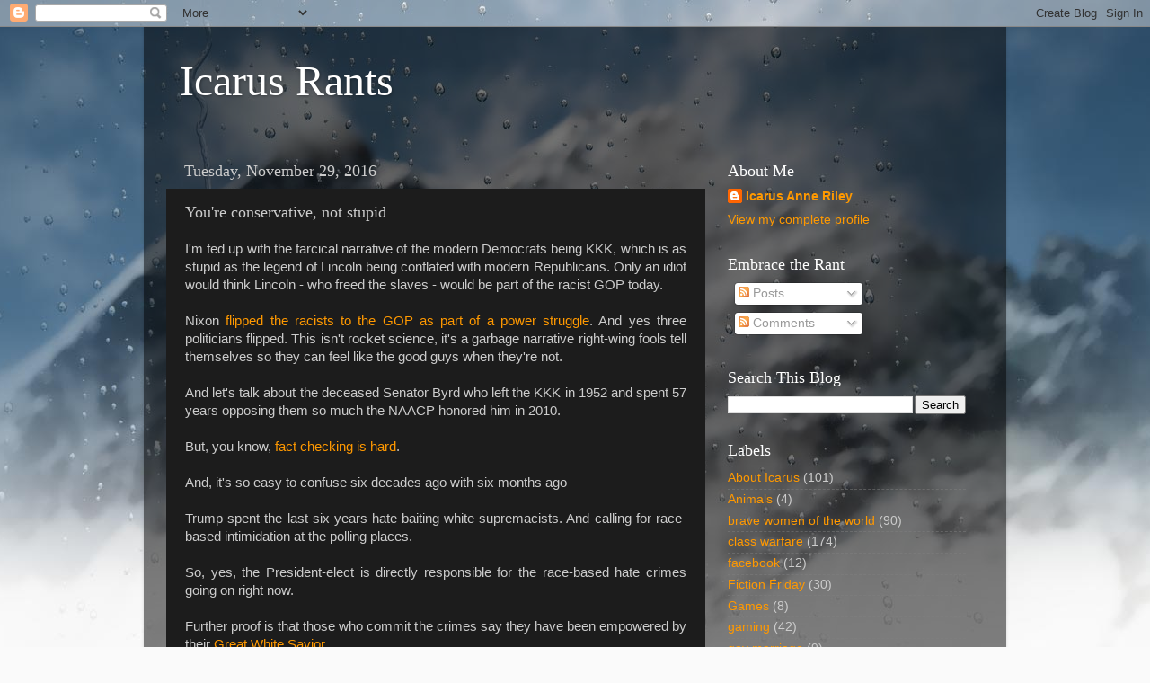

--- FILE ---
content_type: text/html; charset=UTF-8
request_url: https://icarusloofem.blogspot.com/2016/11/youre-conservative-not-stupid.html
body_size: 18715
content:
<!DOCTYPE html>
<html class='v2' dir='ltr' xmlns='http://www.w3.org/1999/xhtml' xmlns:b='http://www.google.com/2005/gml/b' xmlns:data='http://www.google.com/2005/gml/data' xmlns:expr='http://www.google.com/2005/gml/expr'>
<head>
<link href='https://www.blogger.com/static/v1/widgets/335934321-css_bundle_v2.css' rel='stylesheet' type='text/css'/>
<meta content='width=1100' name='viewport'/>
<meta content='text/html; charset=UTF-8' http-equiv='Content-Type'/>
<meta content='blogger' name='generator'/>
<link href='https://icarusloofem.blogspot.com/favicon.ico' rel='icon' type='image/x-icon'/>
<link href='http://icarusloofem.blogspot.com/2016/11/youre-conservative-not-stupid.html' rel='canonical'/>
<link rel="alternate" type="application/atom+xml" title="Icarus Rants - Atom" href="https://icarusloofem.blogspot.com/feeds/posts/default" />
<link rel="alternate" type="application/rss+xml" title="Icarus Rants - RSS" href="https://icarusloofem.blogspot.com/feeds/posts/default?alt=rss" />
<link rel="service.post" type="application/atom+xml" title="Icarus Rants - Atom" href="https://www.blogger.com/feeds/8038048061838411719/posts/default" />

<link rel="alternate" type="application/atom+xml" title="Icarus Rants - Atom" href="https://icarusloofem.blogspot.com/feeds/5845378252106541565/comments/default" />
<!--Can't find substitution for tag [blog.ieCssRetrofitLinks]-->
<meta content='http://icarusloofem.blogspot.com/2016/11/youre-conservative-not-stupid.html' property='og:url'/>
<meta content='You&#39;re conservative, not stupid' property='og:title'/>
<meta content=' I&#39;m fed up with the farcical narrative of the modern Democrats being KKK, which is as stupid as the legend of Lincoln being conflated with ...' property='og:description'/>
<title>
Icarus Rants: You're conservative, not stupid
</title>
<style id='page-skin-1' type='text/css'><!--
/*-----------------------------------------------
Blogger Template Style
Name:     Picture Window
Designer: Josh Peterson
URL:      www.noaesthetic.com
----------------------------------------------- */
/* Variable definitions
====================
<Variable name="keycolor" description="Main Color" type="color" default="#1a222a"/>
<Variable name="body.background" description="Body Background" type="background"
color="#336699" default="#111111 url(//themes.googleusercontent.com/image?id=1OACCYOE0-eoTRTfsBuX1NMN9nz599ufI1Jh0CggPFA_sK80AGkIr8pLtYRpNUKPmwtEa) repeat-x fixed top center"/>
<Group description="Page Text" selector="body">
<Variable name="body.font" description="Font" type="font"
default="normal normal 15px Arial, Tahoma, Helvetica, FreeSans, sans-serif"/>
<Variable name="body.text.color" description="Text Color" type="color" default="#333333"/>
</Group>
<Group description="Backgrounds" selector=".body-fauxcolumns-outer">
<Variable name="body.background.color" description="Outer Background" type="color" default="#296695"/>
<Variable name="header.background.color" description="Header Background" type="color" default="transparent"/>
<Variable name="post.background.color" description="Post Background" type="color" default="#ffffff"/>
</Group>
<Group description="Links" selector=".main-outer">
<Variable name="link.color" description="Link Color" type="color" default="#336699"/>
<Variable name="link.visited.color" description="Visited Color" type="color" default="#6699cc"/>
<Variable name="link.hover.color" description="Hover Color" type="color" default="#33aaff"/>
</Group>
<Group description="Blog Title" selector=".header h1">
<Variable name="header.font" description="Title Font" type="font"
default="normal normal 36px Arial, Tahoma, Helvetica, FreeSans, sans-serif"/>
<Variable name="header.text.color" description="Text Color" type="color" default="#ffffff" />
</Group>
<Group description="Tabs Text" selector=".tabs-inner .widget li a">
<Variable name="tabs.font" description="Font" type="font"
default="normal normal 15px Arial, Tahoma, Helvetica, FreeSans, sans-serif"/>
<Variable name="tabs.text.color" description="Text Color" type="color" default="#ffffff"/>
<Variable name="tabs.selected.text.color" description="Selected Color" type="color" default="#ff9900"/>
</Group>
<Group description="Tabs Background" selector=".tabs-outer .PageList">
<Variable name="tabs.background.color" description="Background Color" type="color" default="transparent"/>
<Variable name="tabs.selected.background.color" description="Selected Color" type="color" default="transparent"/>
<Variable name="tabs.separator.color" description="Separator Color" type="color" default="transparent"/>
</Group>
<Group description="Post Title" selector="h3.post-title, .comments h4">
<Variable name="post.title.font" description="Title Font" type="font"
default="normal normal 18px Arial, Tahoma, Helvetica, FreeSans, sans-serif"/>
</Group>
<Group description="Date Header" selector=".date-header">
<Variable name="date.header.color" description="Text Color" type="color" default="#cccccc"/>
</Group>
<Group description="Post" selector=".post">
<Variable name="post.footer.text.color" description="Footer Text Color" type="color" default="#999999"/>
<Variable name="post.border.color" description="Border Color" type="color" default="#dddddd"/>
</Group>
<Group description="Gadgets" selector="h2">
<Variable name="widget.title.font" description="Title Font" type="font"
default="bold normal 13px Arial, Tahoma, Helvetica, FreeSans, sans-serif"/>
<Variable name="widget.title.text.color" description="Title Color" type="color" default="#888888"/>
</Group>
<Group description="Footer" selector=".footer-outer">
<Variable name="footer.text.color" description="Text Color" type="color" default="#cccccc"/>
<Variable name="footer.widget.title.text.color" description="Gadget Title Color" type="color" default="#aaaaaa"/>
</Group>
<Group description="Footer Links" selector=".footer-outer">
<Variable name="footer.link.color" description="Link Color" type="color" default="#99ccee"/>
<Variable name="footer.link.visited.color" description="Visited Color" type="color" default="#77aaee"/>
<Variable name="footer.link.hover.color" description="Hover Color" type="color" default="#33aaff"/>
</Group>
<Variable name="content.margin" description="Content Margin Top" type="length" default="20px"/>
<Variable name="content.padding" description="Content Padding" type="length" default="0"/>
<Variable name="content.background" description="Content Background" type="background"
default="transparent none repeat scroll top left"/>
<Variable name="content.border.radius" description="Content Border Radius" type="length" default="0"/>
<Variable name="content.shadow.spread" description="Content Shadow Spread" type="length" default="0"/>
<Variable name="header.padding" description="Header Padding" type="length" default="0"/>
<Variable name="header.background.gradient" description="Header Gradient" type="url"
default="none"/>
<Variable name="header.border.radius" description="Header Border Radius" type="length" default="0"/>
<Variable name="main.border.radius.top" description="Main Border Radius" type="length" default="20px"/>
<Variable name="footer.border.radius.top" description="Footer Border Radius Top" type="length" default="0"/>
<Variable name="footer.border.radius.bottom" description="Footer Border Radius Bottom" type="length" default="20px"/>
<Variable name="region.shadow.spread" description="Main and Footer Shadow Spread" type="length" default="3px"/>
<Variable name="region.shadow.offset" description="Main and Footer Shadow Offset" type="length" default="1px"/>
<Variable name="tabs.background.gradient" description="Tab Background Gradient" type="url" default="none"/>
<Variable name="tab.selected.background.gradient" description="Selected Tab Background" type="url"
default="url(//www.blogblog.com/1kt/transparent/white80.png)"/>
<Variable name="tab.background" description="Tab Background" type="background"
default="transparent url(//www.blogblog.com/1kt/transparent/black50.png) repeat scroll top left"/>
<Variable name="tab.border.radius" description="Tab Border Radius" type="length" default="10px" />
<Variable name="tab.first.border.radius" description="First Tab Border Radius" type="length" default="10px" />
<Variable name="tabs.border.radius" description="Tabs Border Radius" type="length" default="0" />
<Variable name="tabs.spacing" description="Tab Spacing" type="length" default=".25em"/>
<Variable name="tabs.margin.bottom" description="Tab Margin Bottom" type="length" default="0"/>
<Variable name="tabs.margin.sides" description="Tab Margin Sides" type="length" default="20px"/>
<Variable name="main.background" description="Main Background" type="background"
default="transparent url(//www.blogblog.com/1kt/transparent/white80.png) repeat scroll top left"/>
<Variable name="main.padding.sides" description="Main Padding Sides" type="length" default="20px"/>
<Variable name="footer.background" description="Footer Background" type="background"
default="transparent url(//www.blogblog.com/1kt/transparent/black50.png) repeat scroll top left"/>
<Variable name="post.margin.sides" description="Post Margin Sides" type="length" default="-20px"/>
<Variable name="post.border.radius" description="Post Border Radius" type="length" default="5px"/>
<Variable name="widget.title.text.transform" description="Widget Title Text Transform" type="string" default="uppercase"/>
<Variable name="mobile.background.overlay" description="Mobile Background Overlay" type="string"
default="transparent none repeat scroll top left"/>
<Variable name="startSide" description="Side where text starts in blog language" type="automatic" default="left"/>
<Variable name="endSide" description="Side where text ends in blog language" type="automatic" default="right"/>
*/
/* Content
----------------------------------------------- */
body {
font: normal normal 15px 'Trebuchet MS', Trebuchet, sans-serif;
color: #cccccc;
background: #fafafa url(//themes.googleusercontent.com/image?id=1iJBX-a-hBX2tKaDdERpElPUmvb4r5MDX9lEx06AA-UtZIQCYziZg3PFbmOyt-g2sH8Jo) repeat-x fixed top center;
}
html body .region-inner {
min-width: 0;
max-width: 100%;
width: auto;
}
.content-outer {
font-size: 90%;
}
a:link {
text-decoration:none;
color: #ff9900;
}
a:visited {
text-decoration:none;
color: #dd7700;
}
a:hover {
text-decoration:underline;
color: #ffaa00;
}
.content-outer {
background: transparent url(//www.blogblog.com/1kt/transparent/black50.png) repeat scroll top left;
-moz-border-radius: 0;
-webkit-border-radius: 0;
-goog-ms-border-radius: 0;
border-radius: 0;
-moz-box-shadow: 0 0 3px rgba(0, 0, 0, .15);
-webkit-box-shadow: 0 0 3px rgba(0, 0, 0, .15);
-goog-ms-box-shadow: 0 0 3px rgba(0, 0, 0, .15);
box-shadow: 0 0 3px rgba(0, 0, 0, .15);
margin: 0 auto;
}
.content-inner {
padding: 10px;
}
/* Header
----------------------------------------------- */
.header-outer {
background: transparent none repeat-x scroll top left;
_background-image: none;
color: #ffffff;
-moz-border-radius: 0;
-webkit-border-radius: 0;
-goog-ms-border-radius: 0;
border-radius: 0;
}
.Header img, .Header #header-inner {
-moz-border-radius: 0;
-webkit-border-radius: 0;
-goog-ms-border-radius: 0;
border-radius: 0;
}
.header-inner .Header .titlewrapper,
.header-inner .Header .descriptionwrapper {
padding-left: 30px;
padding-right: 30px;
}
.Header h1 {
font: normal normal 48px Georgia, Utopia, 'Palatino Linotype', Palatino, serif;
text-shadow: 1px 1px 3px rgba(0, 0, 0, 0.3);
}
.Header h1 a {
color: #ffffff;
}
.Header .description {
font-size: 130%;
}
/* Tabs
----------------------------------------------- */
.tabs-inner {
margin: .5em 15px 1em;
padding: 0;
}
.tabs-inner .section {
margin: 0;
}
.tabs-inner .widget ul {
padding: 0;
background: #1c1c1c none repeat scroll bottom;
-moz-border-radius: 0;
-webkit-border-radius: 0;
-goog-ms-border-radius: 0;
border-radius: 0;
}
.tabs-inner .widget li {
border: none;
}
.tabs-inner .widget li a {
display: inline-block;
padding: .5em 1em;
margin-right: 0;
color: #ff9900;
font: normal normal 15px Georgia, Utopia, 'Palatino Linotype', Palatino, serif;
-moz-border-radius: 0 0 0 0;
-webkit-border-top-left-radius: 0;
-webkit-border-top-right-radius: 0;
-goog-ms-border-radius: 0 0 0 0;
border-radius: 0 0 0 0;
background: transparent none no-repeat scroll top left;
border-right: 1px solid #000000;
}
.tabs-inner .widget li:first-child a {
padding-left: 1.25em;
-moz-border-radius-topleft: 0;
-moz-border-radius-bottomleft: 0;
-webkit-border-top-left-radius: 0;
-webkit-border-bottom-left-radius: 0;
-goog-ms-border-top-left-radius: 0;
-goog-ms-border-bottom-left-radius: 0;
border-top-left-radius: 0;
border-bottom-left-radius: 0;
}
.tabs-inner .widget li.selected a,
.tabs-inner .widget li a:hover {
position: relative;
z-index: 1;
background: #dd7700 none repeat scroll bottom;
color: #ffffff;
-moz-box-shadow: 0 0 0 rgba(0, 0, 0, .15);
-webkit-box-shadow: 0 0 0 rgba(0, 0, 0, .15);
-goog-ms-box-shadow: 0 0 0 rgba(0, 0, 0, .15);
box-shadow: 0 0 0 rgba(0, 0, 0, .15);
}
/* Headings
----------------------------------------------- */
h2 {
font: normal normal 18px Georgia, Utopia, 'Palatino Linotype', Palatino, serif;
text-transform: none;
color: #ffffff;
margin: .5em 0;
}
/* Main
----------------------------------------------- */
.main-outer {
background: transparent none repeat scroll top center;
-moz-border-radius: 0 0 0 0;
-webkit-border-top-left-radius: 0;
-webkit-border-top-right-radius: 0;
-webkit-border-bottom-left-radius: 0;
-webkit-border-bottom-right-radius: 0;
-goog-ms-border-radius: 0 0 0 0;
border-radius: 0 0 0 0;
-moz-box-shadow: 0 0 0 rgba(0, 0, 0, .15);
-webkit-box-shadow: 0 0 0 rgba(0, 0, 0, .15);
-goog-ms-box-shadow: 0 0 0 rgba(0, 0, 0, .15);
box-shadow: 0 0 0 rgba(0, 0, 0, .15);
}
.main-inner {
padding: 15px 20px 20px;
}
.main-inner .column-center-inner {
padding: 0 0;
}
.main-inner .column-left-inner {
padding-left: 0;
}
.main-inner .column-right-inner {
padding-right: 0;
}
/* Posts
----------------------------------------------- */
h3.post-title {
margin: 0;
font: normal normal 18px Georgia, Utopia, 'Palatino Linotype', Palatino, serif;
}
.comments h4 {
margin: 1em 0 0;
font: normal normal 18px Georgia, Utopia, 'Palatino Linotype', Palatino, serif;
}
.date-header span {
color: #cccccc;
}
.post-outer {
background-color: #1c1c1c;
border: solid 1px transparent;
-moz-border-radius: 0;
-webkit-border-radius: 0;
border-radius: 0;
-goog-ms-border-radius: 0;
padding: 15px 20px;
margin: 0 -20px 20px;
}
.post-body {
line-height: 1.4;
font-size: 110%;
position: relative;
}
.post-header {
margin: 0 0 1.5em;
color: #999999;
line-height: 1.6;
}
.post-footer {
margin: .5em 0 0;
color: #999999;
line-height: 1.6;
}
#blog-pager {
font-size: 140%
}
#comments .comment-author {
padding-top: 1.5em;
border-top: dashed 1px #ccc;
border-top: dashed 1px rgba(128, 128, 128, .5);
background-position: 0 1.5em;
}
#comments .comment-author:first-child {
padding-top: 0;
border-top: none;
}
.avatar-image-container {
margin: .2em 0 0;
}
/* Comments
----------------------------------------------- */
.comments .comments-content .icon.blog-author {
background-repeat: no-repeat;
background-image: url([data-uri]);
}
.comments .comments-content .loadmore a {
border-top: 1px solid #ffaa00;
border-bottom: 1px solid #ffaa00;
}
.comments .continue {
border-top: 2px solid #ffaa00;
}
/* Widgets
----------------------------------------------- */
.widget ul, .widget #ArchiveList ul.flat {
padding: 0;
list-style: none;
}
.widget ul li, .widget #ArchiveList ul.flat li {
border-top: dashed 1px #ccc;
border-top: dashed 1px rgba(128, 128, 128, .5);
}
.widget ul li:first-child, .widget #ArchiveList ul.flat li:first-child {
border-top: none;
}
.widget .post-body ul {
list-style: disc;
}
.widget .post-body ul li {
border: none;
}
/* Footer
----------------------------------------------- */
.footer-outer {
color:#cccccc;
background: transparent none repeat scroll top center;
-moz-border-radius: 0 0 0 0;
-webkit-border-top-left-radius: 0;
-webkit-border-top-right-radius: 0;
-webkit-border-bottom-left-radius: 0;
-webkit-border-bottom-right-radius: 0;
-goog-ms-border-radius: 0 0 0 0;
border-radius: 0 0 0 0;
-moz-box-shadow: 0 0 0 rgba(0, 0, 0, .15);
-webkit-box-shadow: 0 0 0 rgba(0, 0, 0, .15);
-goog-ms-box-shadow: 0 0 0 rgba(0, 0, 0, .15);
box-shadow: 0 0 0 rgba(0, 0, 0, .15);
}
.footer-inner {
padding: 10px 20px 20px;
}
.footer-outer a {
color: #ff9900;
}
.footer-outer a:visited {
color: #dd7700;
}
.footer-outer a:hover {
color: #ffaa00;
}
.footer-outer .widget h2 {
color: #ffffff;
}
/* Mobile
----------------------------------------------- */
html body.mobile {
height: auto;
}
html body.mobile {
min-height: 480px;
background-size: 100% auto;
}
.mobile .body-fauxcolumn-outer {
background: transparent none repeat scroll top left;
}
html .mobile .mobile-date-outer, html .mobile .blog-pager {
border-bottom: none;
background: transparent none repeat scroll top center;
margin-bottom: 10px;
}
.mobile .date-outer {
background: transparent none repeat scroll top center;
}
.mobile .header-outer, .mobile .main-outer,
.mobile .post-outer, .mobile .footer-outer {
-moz-border-radius: 0;
-webkit-border-radius: 0;
-goog-ms-border-radius: 0;
border-radius: 0;
}
.mobile .content-outer,
.mobile .main-outer,
.mobile .post-outer {
background: inherit;
border: none;
}
.mobile .content-outer {
font-size: 100%;
}
.mobile-link-button {
background-color: #ff9900;
}
.mobile-link-button a:link, .mobile-link-button a:visited {
color: #1c1c1c;
}
.mobile-index-contents {
color: #cccccc;
}
.mobile .tabs-inner .PageList .widget-content {
background: #dd7700 none repeat scroll bottom;
color: #ffffff;
}
.mobile .tabs-inner .PageList .widget-content .pagelist-arrow {
border-left: 1px solid #000000;
}

--></style>
<style id='template-skin-1' type='text/css'><!--
body {
min-width: 960px;
}
.content-outer, .content-fauxcolumn-outer, .region-inner {
min-width: 960px;
max-width: 960px;
_width: 960px;
}
.main-inner .columns {
padding-left: 0px;
padding-right: 310px;
}
.main-inner .fauxcolumn-center-outer {
left: 0px;
right: 310px;
/* IE6 does not respect left and right together */
_width: expression(this.parentNode.offsetWidth -
parseInt("0px") -
parseInt("310px") + 'px');
}
.main-inner .fauxcolumn-left-outer {
width: 0px;
}
.main-inner .fauxcolumn-right-outer {
width: 310px;
}
.main-inner .column-left-outer {
width: 0px;
right: 100%;
margin-left: -0px;
}
.main-inner .column-right-outer {
width: 310px;
margin-right: -310px;
}
#layout {
min-width: 0;
}
#layout .content-outer {
min-width: 0;
width: 800px;
}
#layout .region-inner {
min-width: 0;
width: auto;
}
--></style>
<link href='https://www.blogger.com/dyn-css/authorization.css?targetBlogID=8038048061838411719&amp;zx=28e8d12d-35f9-44bc-b1ab-22f3c9eba227' media='none' onload='if(media!=&#39;all&#39;)media=&#39;all&#39;' rel='stylesheet'/><noscript><link href='https://www.blogger.com/dyn-css/authorization.css?targetBlogID=8038048061838411719&amp;zx=28e8d12d-35f9-44bc-b1ab-22f3c9eba227' rel='stylesheet'/></noscript>
<meta name='google-adsense-platform-account' content='ca-host-pub-1556223355139109'/>
<meta name='google-adsense-platform-domain' content='blogspot.com'/>

<!-- data-ad-client=ca-pub-8880829873027872 -->

</head>
<body class='loading'>
<div class='navbar section' id='navbar'><div class='widget Navbar' data-version='1' id='Navbar1'><script type="text/javascript">
    function setAttributeOnload(object, attribute, val) {
      if(window.addEventListener) {
        window.addEventListener('load',
          function(){ object[attribute] = val; }, false);
      } else {
        window.attachEvent('onload', function(){ object[attribute] = val; });
      }
    }
  </script>
<div id="navbar-iframe-container"></div>
<script type="text/javascript" src="https://apis.google.com/js/platform.js"></script>
<script type="text/javascript">
      gapi.load("gapi.iframes:gapi.iframes.style.bubble", function() {
        if (gapi.iframes && gapi.iframes.getContext) {
          gapi.iframes.getContext().openChild({
              url: 'https://www.blogger.com/navbar/8038048061838411719?po\x3d5845378252106541565\x26origin\x3dhttps://icarusloofem.blogspot.com',
              where: document.getElementById("navbar-iframe-container"),
              id: "navbar-iframe"
          });
        }
      });
    </script><script type="text/javascript">
(function() {
var script = document.createElement('script');
script.type = 'text/javascript';
script.src = '//pagead2.googlesyndication.com/pagead/js/google_top_exp.js';
var head = document.getElementsByTagName('head')[0];
if (head) {
head.appendChild(script);
}})();
</script>
</div></div>
<div class='body-fauxcolumns'>
<div class='fauxcolumn-outer body-fauxcolumn-outer'>
<div class='cap-top'>
<div class='cap-left'></div>
<div class='cap-right'></div>
</div>
<div class='fauxborder-left'>
<div class='fauxborder-right'></div>
<div class='fauxcolumn-inner'>
</div>
</div>
<div class='cap-bottom'>
<div class='cap-left'></div>
<div class='cap-right'></div>
</div>
</div>
</div>
<div class='content'>
<div class='content-fauxcolumns'>
<div class='fauxcolumn-outer content-fauxcolumn-outer'>
<div class='cap-top'>
<div class='cap-left'></div>
<div class='cap-right'></div>
</div>
<div class='fauxborder-left'>
<div class='fauxborder-right'></div>
<div class='fauxcolumn-inner'>
</div>
</div>
<div class='cap-bottom'>
<div class='cap-left'></div>
<div class='cap-right'></div>
</div>
</div>
</div>
<div class='content-outer'>
<div class='content-cap-top cap-top'>
<div class='cap-left'></div>
<div class='cap-right'></div>
</div>
<div class='fauxborder-left content-fauxborder-left'>
<div class='fauxborder-right content-fauxborder-right'></div>
<div class='content-inner'>
<header>
<div class='header-outer'>
<div class='header-cap-top cap-top'>
<div class='cap-left'></div>
<div class='cap-right'></div>
</div>
<div class='fauxborder-left header-fauxborder-left'>
<div class='fauxborder-right header-fauxborder-right'></div>
<div class='region-inner header-inner'>
<div class='header section' id='header'><div class='widget Header' data-version='1' id='Header1'>
<div id='header-inner'>
<div class='titlewrapper'>
<h1 class='title'>
<a href='https://icarusloofem.blogspot.com/'>
Icarus Rants
</a>
</h1>
</div>
<div class='descriptionwrapper'>
<p class='description'>
<span>
</span>
</p>
</div>
</div>
</div></div>
</div>
</div>
<div class='header-cap-bottom cap-bottom'>
<div class='cap-left'></div>
<div class='cap-right'></div>
</div>
</div>
</header>
<div class='tabs-outer'>
<div class='tabs-cap-top cap-top'>
<div class='cap-left'></div>
<div class='cap-right'></div>
</div>
<div class='fauxborder-left tabs-fauxborder-left'>
<div class='fauxborder-right tabs-fauxborder-right'></div>
<div class='region-inner tabs-inner'>
<div class='tabs no-items section' id='crosscol'></div>
<div class='tabs no-items section' id='crosscol-overflow'></div>
</div>
</div>
<div class='tabs-cap-bottom cap-bottom'>
<div class='cap-left'></div>
<div class='cap-right'></div>
</div>
</div>
<div class='main-outer'>
<div class='main-cap-top cap-top'>
<div class='cap-left'></div>
<div class='cap-right'></div>
</div>
<div class='fauxborder-left main-fauxborder-left'>
<div class='fauxborder-right main-fauxborder-right'></div>
<div class='region-inner main-inner'>
<div class='columns fauxcolumns'>
<div class='fauxcolumn-outer fauxcolumn-center-outer'>
<div class='cap-top'>
<div class='cap-left'></div>
<div class='cap-right'></div>
</div>
<div class='fauxborder-left'>
<div class='fauxborder-right'></div>
<div class='fauxcolumn-inner'>
</div>
</div>
<div class='cap-bottom'>
<div class='cap-left'></div>
<div class='cap-right'></div>
</div>
</div>
<div class='fauxcolumn-outer fauxcolumn-left-outer'>
<div class='cap-top'>
<div class='cap-left'></div>
<div class='cap-right'></div>
</div>
<div class='fauxborder-left'>
<div class='fauxborder-right'></div>
<div class='fauxcolumn-inner'>
</div>
</div>
<div class='cap-bottom'>
<div class='cap-left'></div>
<div class='cap-right'></div>
</div>
</div>
<div class='fauxcolumn-outer fauxcolumn-right-outer'>
<div class='cap-top'>
<div class='cap-left'></div>
<div class='cap-right'></div>
</div>
<div class='fauxborder-left'>
<div class='fauxborder-right'></div>
<div class='fauxcolumn-inner'>
</div>
</div>
<div class='cap-bottom'>
<div class='cap-left'></div>
<div class='cap-right'></div>
</div>
</div>
<!-- corrects IE6 width calculation -->
<div class='columns-inner'>
<div class='column-center-outer'>
<div class='column-center-inner'>
<div class='main section' id='main'><div class='widget Blog' data-version='1' id='Blog1'>
<div class='blog-posts hfeed'>
<!--Can't find substitution for tag [defaultAdStart]-->

                                        <div class="date-outer">
                                      
<h2 class='date-header'>
<span>
Tuesday, November 29, 2016
</span>
</h2>

                                        <div class="date-posts">
                                      
<div class='post-outer'>
<div class='post hentry' itemprop='blogPost' itemscope='itemscope' itemtype='http://schema.org/BlogPosting'>
<meta content='8038048061838411719' itemprop='blogId'/>
<meta content='5845378252106541565' itemprop='postId'/>
<a name='5845378252106541565'></a>
<h3 class='post-title entry-title' itemprop='name'>
You're conservative, not stupid
</h3>
<div class='post-header'>
<div class='post-header-line-1'></div>
</div>
<div class='post-body entry-content' id='post-body-5845378252106541565' itemprop='description articleBody'>
<div style="text-align: justify;">
I'm fed up with the farcical narrative of the modern Democrats being KKK, which is as stupid as the legend of Lincoln being conflated with modern Republicans. Only an idiot would think Lincoln - who freed the slaves - would be part of the racist GOP today.</div>
<div style="text-align: justify;">
<br /></div>
<div style="text-align: justify;">
Nixon <a href="https://en.m.wikipedia.org/wiki/Southern_strategy">flipped the racists to the GOP as part of a power struggle</a>. And yes three politicians flipped. This isn't rocket science, it's a garbage narrative right-wing fools tell themselves so they can feel like the good guys when they're not.</div>
<div style="text-align: justify;">
<br /></div>
<div style="text-align: justify;">
And let's talk about  the deceased Senator Byrd who left the KKK in 1952 and spent 57 years opposing them so much the NAACP honored him in 2010.</div>
<div style="text-align: justify;">
<br /></div>
<div style="text-align: justify;">
But, you know, <a href="http://www.snopes.com/clinton-byrd-photo-klan/">fact checking is hard</a>.</div>
<div style="text-align: justify;">
<br /></div>
<div style="text-align: justify;">
And, it's so easy to confuse six decades ago with six months ago</div>
<div style="text-align: justify;">
<br /></div>
<div style="text-align: justify;">
Trump spent the last six years hate-baiting white supremacists. And calling for race-based intimidation at the polling places.</div>
<div style="text-align: justify;">
<br /></div>
<div style="text-align: justify;">
So, yes, the President-elect is directly responsible for the race-based hate crimes going on right now.</div>
<div style="text-align: justify;">
<br /></div>
<div style="text-align: justify;">
Further proof is that those who commit the crimes say they have been empowered by their <a href="http://mediamatters.org/blog/2016/09/20/donald-trump-jr-has-become-hero-neo-nazi-websites/213214">Great White Savior</a>.</div>
<div style="text-align: justify;">
<br /></div>
<div style="text-align: justify;">
Interesting how those who have felt their <a href="http://libjournal.uncg.edu/index.php/ijcp/article/view/249/116">loss of privilege, confused by inability to adapt</a>, started spewing hatred years ago, and now say it isn't their fault that they are hateful petty violence-living assholes. Funny thing their concept of "personal responsibility."<br />
<br />
<br />
<br /></div>
<div style='clear: both;'></div>
</div>
<div class='post-footer'>
<div class='post-footer-line post-footer-line-1'>
<span class='post-author vcard'>
Posted by
<span class='fn' itemprop='author' itemscope='itemscope' itemtype='http://schema.org/Person'>
<meta content='https://www.blogger.com/profile/07165472611039849496' itemprop='url'/>
<a class='g-profile' href='https://www.blogger.com/profile/07165472611039849496' rel='author' title='author profile'>
<span itemprop='name'>
Icarus Anne Riley
</span>
</a>
</span>
</span>
<span class='post-timestamp'>
at
<meta content='http://icarusloofem.blogspot.com/2016/11/youre-conservative-not-stupid.html' itemprop='url'/>
<a class='timestamp-link' href='https://icarusloofem.blogspot.com/2016/11/youre-conservative-not-stupid.html' rel='bookmark' title='permanent link'>
<abbr class='published' itemprop='datePublished' title='2016-11-29T09:00:00-08:00'>
9:00&#8239;AM
</abbr>
</a>
</span>
<span class='post-comment-link'>
</span>
<span class='post-icons'>
<span class='item-control blog-admin pid-1775334981'>
<a href='https://www.blogger.com/post-edit.g?blogID=8038048061838411719&postID=5845378252106541565&from=pencil' title='Edit Post'>
<img alt="" class="icon-action" height="18" src="//img2.blogblog.com/img/icon18_edit_allbkg.gif" width="18">
</a>
</span>
</span>
<div class='post-share-buttons goog-inline-block'>
<a class='goog-inline-block share-button sb-email' href='https://www.blogger.com/share-post.g?blogID=8038048061838411719&postID=5845378252106541565&target=email' target='_blank' title='Email This'>
<span class='share-button-link-text'>
Email This
</span>
</a>
<a class='goog-inline-block share-button sb-blog' href='https://www.blogger.com/share-post.g?blogID=8038048061838411719&postID=5845378252106541565&target=blog' onclick='window.open(this.href, "_blank", "height=270,width=475"); return false;' target='_blank' title='BlogThis!'>
<span class='share-button-link-text'>
BlogThis!
</span>
</a>
<a class='goog-inline-block share-button sb-twitter' href='https://www.blogger.com/share-post.g?blogID=8038048061838411719&postID=5845378252106541565&target=twitter' target='_blank' title='Share to X'>
<span class='share-button-link-text'>
Share to X
</span>
</a>
<a class='goog-inline-block share-button sb-facebook' href='https://www.blogger.com/share-post.g?blogID=8038048061838411719&postID=5845378252106541565&target=facebook' onclick='window.open(this.href, "_blank", "height=430,width=640"); return false;' target='_blank' title='Share to Facebook'>
<span class='share-button-link-text'>
Share to Facebook
</span>
</a>
<a class='goog-inline-block share-button sb-pinterest' href='https://www.blogger.com/share-post.g?blogID=8038048061838411719&postID=5845378252106541565&target=pinterest' target='_blank' title='Share to Pinterest'>
<span class='share-button-link-text'>
Share to Pinterest
</span>
</a>
</div>
</div>
<div class='post-footer-line post-footer-line-2'>
<span class='post-labels'>
Labels:
<a href='https://icarusloofem.blogspot.com/search/label/idiots%20of%20the%20world' rel='tag'>
idiots of the world
</a>

                                              ,
                                            
<a href='https://icarusloofem.blogspot.com/search/label/Republicans' rel='tag'>
Republicans
</a>

                                              ,
                                            
<a href='https://icarusloofem.blogspot.com/search/label/Trump' rel='tag'>
Trump
</a>
</span>
</div>
<div class='post-footer-line post-footer-line-3'>
<span class='post-location'>
</span>
</div>
</div>
</div>
<div class='comments' id='comments'>
<a name='comments'></a>
<h4>
No comments
                                      :
                                    </h4>
<div id='Blog1_comments-block-wrapper'>
<dl class='avatar-comment-indent' id='comments-block'>
</dl>
</div>
<p class='comment-footer'>
<div class='comment-form'>
<a name='comment-form'></a>
<h4 id='comment-post-message'>
Post a Comment
</h4>
<p>
</p>
<a href='https://www.blogger.com/comment/frame/8038048061838411719?po=5845378252106541565&hl=en&saa=85391&origin=https://icarusloofem.blogspot.com' id='comment-editor-src'></a>
<iframe allowtransparency='true' class='blogger-iframe-colorize blogger-comment-from-post' frameborder='0' height='410' id='comment-editor' name='comment-editor' src='' width='100%'></iframe>
<!--Can't find substitution for tag [post.friendConnectJs]-->
<script src='https://www.blogger.com/static/v1/jsbin/2830521187-comment_from_post_iframe.js' type='text/javascript'></script>
<script type='text/javascript'>
                                    BLOG_CMT_createIframe('https://www.blogger.com/rpc_relay.html');
                                  </script>
</div>
</p>
<div id='backlinks-container'>
<div id='Blog1_backlinks-container'>
</div>
</div>
</div>
</div>

                                      </div></div>
                                    
<!--Can't find substitution for tag [adEnd]-->
</div>
<div class='blog-pager' id='blog-pager'>
<span id='blog-pager-newer-link'>
<a class='blog-pager-newer-link' href='https://icarusloofem.blogspot.com/2016/11/the-gop-is-going-to-keep-abortion-legal.html' id='Blog1_blog-pager-newer-link' title='Newer Post'>
Newer Post
</a>
</span>
<span id='blog-pager-older-link'>
<a class='blog-pager-older-link' href='https://icarusloofem.blogspot.com/2016/11/happy-thanksgiving.html' id='Blog1_blog-pager-older-link' title='Older Post'>
Older Post
</a>
</span>
<a class='home-link' href='https://icarusloofem.blogspot.com/'>
Home
</a>
</div>
<div class='clear'></div>
<div class='post-feeds'>
<div class='feed-links'>
Subscribe to:
<a class='feed-link' href='https://icarusloofem.blogspot.com/feeds/5845378252106541565/comments/default' target='_blank' type='application/atom+xml'>
Post Comments
                                      (
                                      Atom
                                      )
                                    </a>
</div>
</div>
</div></div>
</div>
</div>
<div class='column-left-outer'>
<div class='column-left-inner'>
<aside>
</aside>
</div>
</div>
<div class='column-right-outer'>
<div class='column-right-inner'>
<aside>
<div class='sidebar section' id='sidebar-right-1'><div class='widget Profile' data-version='1' id='Profile1'>
<h2>
About Me
</h2>
<div class='widget-content'>
<dl class='profile-datablock'>
<dt class='profile-data'>
<a class='profile-name-link g-profile' href='https://www.blogger.com/profile/07165472611039849496' rel='author' style='background-image: url(//www.blogger.com/img/logo-16.png);'>
Icarus Anne Riley
</a>
</dt>
</dl>
<a class='profile-link' href='https://www.blogger.com/profile/07165472611039849496' rel='author'>
View my complete profile
</a>
<div class='clear'></div>
</div>
</div><div class='widget Subscribe' data-version='1' id='Subscribe1'>
<div style='white-space:nowrap'>
<h2 class='title'>Embrace the Rant</h2>
<div class='widget-content'>
<div class='subscribe-wrapper subscribe-type-POST'>
<div class='subscribe expanded subscribe-type-POST' id='SW_READER_LIST_Subscribe1POST' style='display:none;'>
<div class='top'>
<span class='inner' onclick='return(_SW_toggleReaderList(event, "Subscribe1POST"));'>
<img class='subscribe-dropdown-arrow' src='https://resources.blogblog.com/img/widgets/arrow_dropdown.gif'/>
<img align='absmiddle' alt='' border='0' class='feed-icon' src='https://resources.blogblog.com/img/icon_feed12.png'/>
Posts
</span>
<div class='feed-reader-links'>
<a class='feed-reader-link' href='https://www.netvibes.com/subscribe.php?url=https%3A%2F%2Ficarusloofem.blogspot.com%2Ffeeds%2Fposts%2Fdefault' target='_blank'>
<img src='https://resources.blogblog.com/img/widgets/subscribe-netvibes.png'/>
</a>
<a class='feed-reader-link' href='https://add.my.yahoo.com/content?url=https%3A%2F%2Ficarusloofem.blogspot.com%2Ffeeds%2Fposts%2Fdefault' target='_blank'>
<img src='https://resources.blogblog.com/img/widgets/subscribe-yahoo.png'/>
</a>
<a class='feed-reader-link' href='https://icarusloofem.blogspot.com/feeds/posts/default' target='_blank'>
<img align='absmiddle' class='feed-icon' src='https://resources.blogblog.com/img/icon_feed12.png'/>
                  Atom
                </a>
</div>
</div>
<div class='bottom'></div>
</div>
<div class='subscribe' id='SW_READER_LIST_CLOSED_Subscribe1POST' onclick='return(_SW_toggleReaderList(event, "Subscribe1POST"));'>
<div class='top'>
<span class='inner'>
<img class='subscribe-dropdown-arrow' src='https://resources.blogblog.com/img/widgets/arrow_dropdown.gif'/>
<span onclick='return(_SW_toggleReaderList(event, "Subscribe1POST"));'>
<img align='absmiddle' alt='' border='0' class='feed-icon' src='https://resources.blogblog.com/img/icon_feed12.png'/>
Posts
</span>
</span>
</div>
<div class='bottom'></div>
</div>
</div>
<div class='subscribe-wrapper subscribe-type-PER_POST'>
<div class='subscribe expanded subscribe-type-PER_POST' id='SW_READER_LIST_Subscribe1PER_POST' style='display:none;'>
<div class='top'>
<span class='inner' onclick='return(_SW_toggleReaderList(event, "Subscribe1PER_POST"));'>
<img class='subscribe-dropdown-arrow' src='https://resources.blogblog.com/img/widgets/arrow_dropdown.gif'/>
<img align='absmiddle' alt='' border='0' class='feed-icon' src='https://resources.blogblog.com/img/icon_feed12.png'/>
Comments
</span>
<div class='feed-reader-links'>
<a class='feed-reader-link' href='https://www.netvibes.com/subscribe.php?url=https%3A%2F%2Ficarusloofem.blogspot.com%2Ffeeds%2F5845378252106541565%2Fcomments%2Fdefault' target='_blank'>
<img src='https://resources.blogblog.com/img/widgets/subscribe-netvibes.png'/>
</a>
<a class='feed-reader-link' href='https://add.my.yahoo.com/content?url=https%3A%2F%2Ficarusloofem.blogspot.com%2Ffeeds%2F5845378252106541565%2Fcomments%2Fdefault' target='_blank'>
<img src='https://resources.blogblog.com/img/widgets/subscribe-yahoo.png'/>
</a>
<a class='feed-reader-link' href='https://icarusloofem.blogspot.com/feeds/5845378252106541565/comments/default' target='_blank'>
<img align='absmiddle' class='feed-icon' src='https://resources.blogblog.com/img/icon_feed12.png'/>
                  Atom
                </a>
</div>
</div>
<div class='bottom'></div>
</div>
<div class='subscribe' id='SW_READER_LIST_CLOSED_Subscribe1PER_POST' onclick='return(_SW_toggleReaderList(event, "Subscribe1PER_POST"));'>
<div class='top'>
<span class='inner'>
<img class='subscribe-dropdown-arrow' src='https://resources.blogblog.com/img/widgets/arrow_dropdown.gif'/>
<span onclick='return(_SW_toggleReaderList(event, "Subscribe1PER_POST"));'>
<img align='absmiddle' alt='' border='0' class='feed-icon' src='https://resources.blogblog.com/img/icon_feed12.png'/>
Comments
</span>
</span>
</div>
<div class='bottom'></div>
</div>
</div>
<div style='clear:both'></div>
</div>
</div>
<div class='clear'></div>
</div><div class='widget BlogSearch' data-version='1' id='BlogSearch1'>
<h2 class='title'>Search This Blog</h2>
<div class='widget-content'>
<div id='BlogSearch1_form'>
<form action='https://icarusloofem.blogspot.com/search' class='gsc-search-box' target='_top'>
<table cellpadding='0' cellspacing='0' class='gsc-search-box'>
<tbody>
<tr>
<td class='gsc-input'>
<input autocomplete='off' class='gsc-input' name='q' size='10' title='search' type='text' value=''/>
</td>
<td class='gsc-search-button'>
<input class='gsc-search-button' title='search' type='submit' value='Search'/>
</td>
</tr>
</tbody>
</table>
</form>
</div>
</div>
<div class='clear'></div>
</div><div class='widget Label' data-version='1' id='Label1'>
<h2>Labels</h2>
<div class='widget-content list-label-widget-content'>
<ul>
<li>
<a dir='ltr' href='https://icarusloofem.blogspot.com/search/label/About%20Icarus'>About Icarus</a>
<span dir='ltr'>(101)</span>
</li>
<li>
<a dir='ltr' href='https://icarusloofem.blogspot.com/search/label/Animals'>Animals</a>
<span dir='ltr'>(4)</span>
</li>
<li>
<a dir='ltr' href='https://icarusloofem.blogspot.com/search/label/brave%20women%20of%20the%20world'>brave women of the world</a>
<span dir='ltr'>(90)</span>
</li>
<li>
<a dir='ltr' href='https://icarusloofem.blogspot.com/search/label/class%20warfare'>class warfare</a>
<span dir='ltr'>(174)</span>
</li>
<li>
<a dir='ltr' href='https://icarusloofem.blogspot.com/search/label/facebook'>facebook</a>
<span dir='ltr'>(12)</span>
</li>
<li>
<a dir='ltr' href='https://icarusloofem.blogspot.com/search/label/Fiction%20Friday'>Fiction Friday</a>
<span dir='ltr'>(30)</span>
</li>
<li>
<a dir='ltr' href='https://icarusloofem.blogspot.com/search/label/Games'>Games</a>
<span dir='ltr'>(8)</span>
</li>
<li>
<a dir='ltr' href='https://icarusloofem.blogspot.com/search/label/gaming'>gaming</a>
<span dir='ltr'>(42)</span>
</li>
<li>
<a dir='ltr' href='https://icarusloofem.blogspot.com/search/label/gay%20marriage'>gay marriage</a>
<span dir='ltr'>(9)</span>
</li>
<li>
<a dir='ltr' href='https://icarusloofem.blogspot.com/search/label/government'>government</a>
<span dir='ltr'>(138)</span>
</li>
<li>
<a dir='ltr' href='https://icarusloofem.blogspot.com/search/label/guns'>guns</a>
<span dir='ltr'>(66)</span>
</li>
<li>
<a dir='ltr' href='https://icarusloofem.blogspot.com/search/label/healthcare'>healthcare</a>
<span dir='ltr'>(10)</span>
</li>
<li>
<a dir='ltr' href='https://icarusloofem.blogspot.com/search/label/history'>history</a>
<span dir='ltr'>(66)</span>
</li>
<li>
<a dir='ltr' href='https://icarusloofem.blogspot.com/search/label/idiots%20of%20the%20world'>idiots of the world</a>
<span dir='ltr'>(249)</span>
</li>
<li>
<a dir='ltr' href='https://icarusloofem.blogspot.com/search/label/Marriage'>Marriage</a>
<span dir='ltr'>(7)</span>
</li>
<li>
<a dir='ltr' href='https://icarusloofem.blogspot.com/search/label/media'>media</a>
<span dir='ltr'>(74)</span>
</li>
<li>
<a dir='ltr' href='https://icarusloofem.blogspot.com/search/label/Musical%20Monday'>Musical Monday</a>
<span dir='ltr'>(62)</span>
</li>
<li>
<a dir='ltr' href='https://icarusloofem.blogspot.com/search/label/NRA'>NRA</a>
<span dir='ltr'>(3)</span>
</li>
<li>
<a dir='ltr' href='https://icarusloofem.blogspot.com/search/label/performance%20art'>performance art</a>
<span dir='ltr'>(120)</span>
</li>
<li>
<a dir='ltr' href='https://icarusloofem.blogspot.com/search/label/Philosophy'>Philosophy</a>
<span dir='ltr'>(146)</span>
</li>
<li>
<a dir='ltr' href='https://icarusloofem.blogspot.com/search/label/Rape'>Rape</a>
<span dir='ltr'>(30)</span>
</li>
<li>
<a dir='ltr' href='https://icarusloofem.blogspot.com/search/label/religion'>religion</a>
<span dir='ltr'>(48)</span>
</li>
<li>
<a dir='ltr' href='https://icarusloofem.blogspot.com/search/label/Republicans'>Republicans</a>
<span dir='ltr'>(174)</span>
</li>
<li>
<a dir='ltr' href='https://icarusloofem.blogspot.com/search/label/robotics'>robotics</a>
<span dir='ltr'>(1)</span>
</li>
<li>
<a dir='ltr' href='https://icarusloofem.blogspot.com/search/label/RPG%20-%20Aberrant'>RPG - Aberrant</a>
<span dir='ltr'>(5)</span>
</li>
<li>
<a dir='ltr' href='https://icarusloofem.blogspot.com/search/label/RPG%20-%20d20%20system'>RPG - d20 system</a>
<span dir='ltr'>(11)</span>
</li>
<li>
<a dir='ltr' href='https://icarusloofem.blogspot.com/search/label/RPGs%20-%20Mighty%20Protectors'>RPGs - Mighty Protectors</a>
<span dir='ltr'>(10)</span>
</li>
<li>
<a dir='ltr' href='https://icarusloofem.blogspot.com/search/label/science'>science</a>
<span dir='ltr'>(27)</span>
</li>
<li>
<a dir='ltr' href='https://icarusloofem.blogspot.com/search/label/science%20fiction'>science fiction</a>
<span dir='ltr'>(34)</span>
</li>
<li>
<a dir='ltr' href='https://icarusloofem.blogspot.com/search/label/Story%20Settings'>Story Settings</a>
<span dir='ltr'>(2)</span>
</li>
<li>
<a dir='ltr' href='https://icarusloofem.blogspot.com/search/label/Terry%20Pratchett'>Terry Pratchett</a>
<span dir='ltr'>(7)</span>
</li>
<li>
<a dir='ltr' href='https://icarusloofem.blogspot.com/search/label/Thanksgiving'>Thanksgiving</a>
<span dir='ltr'>(5)</span>
</li>
<li>
<a dir='ltr' href='https://icarusloofem.blogspot.com/search/label/The%20Anti-Troll'>The Anti-Troll</a>
<span dir='ltr'>(37)</span>
</li>
<li>
<a dir='ltr' href='https://icarusloofem.blogspot.com/search/label/Trump'>Trump</a>
<span dir='ltr'>(112)</span>
</li>
<li>
<a dir='ltr' href='https://icarusloofem.blogspot.com/search/label/Tuesday'>Tuesday</a>
<span dir='ltr'>(5)</span>
</li>
<li>
<a dir='ltr' href='https://icarusloofem.blogspot.com/search/label/university'>university</a>
<span dir='ltr'>(12)</span>
</li>
<li>
<a dir='ltr' href='https://icarusloofem.blogspot.com/search/label/unwanted%20pregnancy'>unwanted pregnancy</a>
<span dir='ltr'>(29)</span>
</li>
<li>
<a dir='ltr' href='https://icarusloofem.blogspot.com/search/label/Vaccination'>Vaccination</a>
<span dir='ltr'>(9)</span>
</li>
<li>
<a dir='ltr' href='https://icarusloofem.blogspot.com/search/label/Writing'>Writing</a>
<span dir='ltr'>(142)</span>
</li>
<li>
<a dir='ltr' href='https://icarusloofem.blogspot.com/search/label/ZomPoc'>ZomPoc</a>
<span dir='ltr'>(6)</span>
</li>
</ul>
<div class='clear'></div>
</div>
</div><div class='widget BlogArchive' data-version='1' id='BlogArchive1'>
<h2>
Blog Archive
</h2>
<div class='widget-content'>
<div id='ArchiveList'>
<div id='BlogArchive1_ArchiveList'>
<ul class='hierarchy'>
<li class='archivedate collapsed'>
<a class='toggle' href='javascript:void(0)'>
<span class='zippy'>

                  &#9658;&#160;
                
</span>
</a>
<a class='post-count-link' href='https://icarusloofem.blogspot.com/2022/'>
2022
</a>
<span class='post-count' dir='ltr'>
                (
                2
                )
              </span>
<ul class='hierarchy'>
<li class='archivedate collapsed'>
<a class='toggle' href='javascript:void(0)'>
<span class='zippy'>

                  &#9658;&#160;
                
</span>
</a>
<a class='post-count-link' href='https://icarusloofem.blogspot.com/2022/07/'>
July
</a>
<span class='post-count' dir='ltr'>
                (
                1
                )
              </span>
</li>
</ul>
<ul class='hierarchy'>
<li class='archivedate collapsed'>
<a class='toggle' href='javascript:void(0)'>
<span class='zippy'>

                  &#9658;&#160;
                
</span>
</a>
<a class='post-count-link' href='https://icarusloofem.blogspot.com/2022/06/'>
June
</a>
<span class='post-count' dir='ltr'>
                (
                1
                )
              </span>
</li>
</ul>
</li>
</ul>
<ul class='hierarchy'>
<li class='archivedate collapsed'>
<a class='toggle' href='javascript:void(0)'>
<span class='zippy'>

                  &#9658;&#160;
                
</span>
</a>
<a class='post-count-link' href='https://icarusloofem.blogspot.com/2021/'>
2021
</a>
<span class='post-count' dir='ltr'>
                (
                4
                )
              </span>
<ul class='hierarchy'>
<li class='archivedate collapsed'>
<a class='toggle' href='javascript:void(0)'>
<span class='zippy'>

                  &#9658;&#160;
                
</span>
</a>
<a class='post-count-link' href='https://icarusloofem.blogspot.com/2021/08/'>
August
</a>
<span class='post-count' dir='ltr'>
                (
                1
                )
              </span>
</li>
</ul>
<ul class='hierarchy'>
<li class='archivedate collapsed'>
<a class='toggle' href='javascript:void(0)'>
<span class='zippy'>

                  &#9658;&#160;
                
</span>
</a>
<a class='post-count-link' href='https://icarusloofem.blogspot.com/2021/03/'>
March
</a>
<span class='post-count' dir='ltr'>
                (
                1
                )
              </span>
</li>
</ul>
<ul class='hierarchy'>
<li class='archivedate collapsed'>
<a class='toggle' href='javascript:void(0)'>
<span class='zippy'>

                  &#9658;&#160;
                
</span>
</a>
<a class='post-count-link' href='https://icarusloofem.blogspot.com/2021/01/'>
January
</a>
<span class='post-count' dir='ltr'>
                (
                2
                )
              </span>
</li>
</ul>
</li>
</ul>
<ul class='hierarchy'>
<li class='archivedate collapsed'>
<a class='toggle' href='javascript:void(0)'>
<span class='zippy'>

                  &#9658;&#160;
                
</span>
</a>
<a class='post-count-link' href='https://icarusloofem.blogspot.com/2020/'>
2020
</a>
<span class='post-count' dir='ltr'>
                (
                8
                )
              </span>
<ul class='hierarchy'>
<li class='archivedate collapsed'>
<a class='toggle' href='javascript:void(0)'>
<span class='zippy'>

                  &#9658;&#160;
                
</span>
</a>
<a class='post-count-link' href='https://icarusloofem.blogspot.com/2020/11/'>
November
</a>
<span class='post-count' dir='ltr'>
                (
                5
                )
              </span>
</li>
</ul>
<ul class='hierarchy'>
<li class='archivedate collapsed'>
<a class='toggle' href='javascript:void(0)'>
<span class='zippy'>

                  &#9658;&#160;
                
</span>
</a>
<a class='post-count-link' href='https://icarusloofem.blogspot.com/2020/08/'>
August
</a>
<span class='post-count' dir='ltr'>
                (
                1
                )
              </span>
</li>
</ul>
<ul class='hierarchy'>
<li class='archivedate collapsed'>
<a class='toggle' href='javascript:void(0)'>
<span class='zippy'>

                  &#9658;&#160;
                
</span>
</a>
<a class='post-count-link' href='https://icarusloofem.blogspot.com/2020/06/'>
June
</a>
<span class='post-count' dir='ltr'>
                (
                1
                )
              </span>
</li>
</ul>
<ul class='hierarchy'>
<li class='archivedate collapsed'>
<a class='toggle' href='javascript:void(0)'>
<span class='zippy'>

                  &#9658;&#160;
                
</span>
</a>
<a class='post-count-link' href='https://icarusloofem.blogspot.com/2020/05/'>
May
</a>
<span class='post-count' dir='ltr'>
                (
                1
                )
              </span>
</li>
</ul>
</li>
</ul>
<ul class='hierarchy'>
<li class='archivedate collapsed'>
<a class='toggle' href='javascript:void(0)'>
<span class='zippy'>

                  &#9658;&#160;
                
</span>
</a>
<a class='post-count-link' href='https://icarusloofem.blogspot.com/2019/'>
2019
</a>
<span class='post-count' dir='ltr'>
                (
                18
                )
              </span>
<ul class='hierarchy'>
<li class='archivedate collapsed'>
<a class='toggle' href='javascript:void(0)'>
<span class='zippy'>

                  &#9658;&#160;
                
</span>
</a>
<a class='post-count-link' href='https://icarusloofem.blogspot.com/2019/11/'>
November
</a>
<span class='post-count' dir='ltr'>
                (
                1
                )
              </span>
</li>
</ul>
<ul class='hierarchy'>
<li class='archivedate collapsed'>
<a class='toggle' href='javascript:void(0)'>
<span class='zippy'>

                  &#9658;&#160;
                
</span>
</a>
<a class='post-count-link' href='https://icarusloofem.blogspot.com/2019/08/'>
August
</a>
<span class='post-count' dir='ltr'>
                (
                2
                )
              </span>
</li>
</ul>
<ul class='hierarchy'>
<li class='archivedate collapsed'>
<a class='toggle' href='javascript:void(0)'>
<span class='zippy'>

                  &#9658;&#160;
                
</span>
</a>
<a class='post-count-link' href='https://icarusloofem.blogspot.com/2019/07/'>
July
</a>
<span class='post-count' dir='ltr'>
                (
                1
                )
              </span>
</li>
</ul>
<ul class='hierarchy'>
<li class='archivedate collapsed'>
<a class='toggle' href='javascript:void(0)'>
<span class='zippy'>

                  &#9658;&#160;
                
</span>
</a>
<a class='post-count-link' href='https://icarusloofem.blogspot.com/2019/03/'>
March
</a>
<span class='post-count' dir='ltr'>
                (
                3
                )
              </span>
</li>
</ul>
<ul class='hierarchy'>
<li class='archivedate collapsed'>
<a class='toggle' href='javascript:void(0)'>
<span class='zippy'>

                  &#9658;&#160;
                
</span>
</a>
<a class='post-count-link' href='https://icarusloofem.blogspot.com/2019/02/'>
February
</a>
<span class='post-count' dir='ltr'>
                (
                5
                )
              </span>
</li>
</ul>
<ul class='hierarchy'>
<li class='archivedate collapsed'>
<a class='toggle' href='javascript:void(0)'>
<span class='zippy'>

                  &#9658;&#160;
                
</span>
</a>
<a class='post-count-link' href='https://icarusloofem.blogspot.com/2019/01/'>
January
</a>
<span class='post-count' dir='ltr'>
                (
                6
                )
              </span>
</li>
</ul>
</li>
</ul>
<ul class='hierarchy'>
<li class='archivedate collapsed'>
<a class='toggle' href='javascript:void(0)'>
<span class='zippy'>

                  &#9658;&#160;
                
</span>
</a>
<a class='post-count-link' href='https://icarusloofem.blogspot.com/2018/'>
2018
</a>
<span class='post-count' dir='ltr'>
                (
                104
                )
              </span>
<ul class='hierarchy'>
<li class='archivedate collapsed'>
<a class='toggle' href='javascript:void(0)'>
<span class='zippy'>

                  &#9658;&#160;
                
</span>
</a>
<a class='post-count-link' href='https://icarusloofem.blogspot.com/2018/12/'>
December
</a>
<span class='post-count' dir='ltr'>
                (
                8
                )
              </span>
</li>
</ul>
<ul class='hierarchy'>
<li class='archivedate collapsed'>
<a class='toggle' href='javascript:void(0)'>
<span class='zippy'>

                  &#9658;&#160;
                
</span>
</a>
<a class='post-count-link' href='https://icarusloofem.blogspot.com/2018/11/'>
November
</a>
<span class='post-count' dir='ltr'>
                (
                5
                )
              </span>
</li>
</ul>
<ul class='hierarchy'>
<li class='archivedate collapsed'>
<a class='toggle' href='javascript:void(0)'>
<span class='zippy'>

                  &#9658;&#160;
                
</span>
</a>
<a class='post-count-link' href='https://icarusloofem.blogspot.com/2018/10/'>
October
</a>
<span class='post-count' dir='ltr'>
                (
                10
                )
              </span>
</li>
</ul>
<ul class='hierarchy'>
<li class='archivedate collapsed'>
<a class='toggle' href='javascript:void(0)'>
<span class='zippy'>

                  &#9658;&#160;
                
</span>
</a>
<a class='post-count-link' href='https://icarusloofem.blogspot.com/2018/09/'>
September
</a>
<span class='post-count' dir='ltr'>
                (
                11
                )
              </span>
</li>
</ul>
<ul class='hierarchy'>
<li class='archivedate collapsed'>
<a class='toggle' href='javascript:void(0)'>
<span class='zippy'>

                  &#9658;&#160;
                
</span>
</a>
<a class='post-count-link' href='https://icarusloofem.blogspot.com/2018/08/'>
August
</a>
<span class='post-count' dir='ltr'>
                (
                5
                )
              </span>
</li>
</ul>
<ul class='hierarchy'>
<li class='archivedate collapsed'>
<a class='toggle' href='javascript:void(0)'>
<span class='zippy'>

                  &#9658;&#160;
                
</span>
</a>
<a class='post-count-link' href='https://icarusloofem.blogspot.com/2018/07/'>
July
</a>
<span class='post-count' dir='ltr'>
                (
                6
                )
              </span>
</li>
</ul>
<ul class='hierarchy'>
<li class='archivedate collapsed'>
<a class='toggle' href='javascript:void(0)'>
<span class='zippy'>

                  &#9658;&#160;
                
</span>
</a>
<a class='post-count-link' href='https://icarusloofem.blogspot.com/2018/06/'>
June
</a>
<span class='post-count' dir='ltr'>
                (
                9
                )
              </span>
</li>
</ul>
<ul class='hierarchy'>
<li class='archivedate collapsed'>
<a class='toggle' href='javascript:void(0)'>
<span class='zippy'>

                  &#9658;&#160;
                
</span>
</a>
<a class='post-count-link' href='https://icarusloofem.blogspot.com/2018/05/'>
May
</a>
<span class='post-count' dir='ltr'>
                (
                9
                )
              </span>
</li>
</ul>
<ul class='hierarchy'>
<li class='archivedate collapsed'>
<a class='toggle' href='javascript:void(0)'>
<span class='zippy'>

                  &#9658;&#160;
                
</span>
</a>
<a class='post-count-link' href='https://icarusloofem.blogspot.com/2018/04/'>
April
</a>
<span class='post-count' dir='ltr'>
                (
                13
                )
              </span>
</li>
</ul>
<ul class='hierarchy'>
<li class='archivedate collapsed'>
<a class='toggle' href='javascript:void(0)'>
<span class='zippy'>

                  &#9658;&#160;
                
</span>
</a>
<a class='post-count-link' href='https://icarusloofem.blogspot.com/2018/03/'>
March
</a>
<span class='post-count' dir='ltr'>
                (
                7
                )
              </span>
</li>
</ul>
<ul class='hierarchy'>
<li class='archivedate collapsed'>
<a class='toggle' href='javascript:void(0)'>
<span class='zippy'>

                  &#9658;&#160;
                
</span>
</a>
<a class='post-count-link' href='https://icarusloofem.blogspot.com/2018/02/'>
February
</a>
<span class='post-count' dir='ltr'>
                (
                9
                )
              </span>
</li>
</ul>
<ul class='hierarchy'>
<li class='archivedate collapsed'>
<a class='toggle' href='javascript:void(0)'>
<span class='zippy'>

                  &#9658;&#160;
                
</span>
</a>
<a class='post-count-link' href='https://icarusloofem.blogspot.com/2018/01/'>
January
</a>
<span class='post-count' dir='ltr'>
                (
                12
                )
              </span>
</li>
</ul>
</li>
</ul>
<ul class='hierarchy'>
<li class='archivedate collapsed'>
<a class='toggle' href='javascript:void(0)'>
<span class='zippy'>

                  &#9658;&#160;
                
</span>
</a>
<a class='post-count-link' href='https://icarusloofem.blogspot.com/2017/'>
2017
</a>
<span class='post-count' dir='ltr'>
                (
                146
                )
              </span>
<ul class='hierarchy'>
<li class='archivedate collapsed'>
<a class='toggle' href='javascript:void(0)'>
<span class='zippy'>

                  &#9658;&#160;
                
</span>
</a>
<a class='post-count-link' href='https://icarusloofem.blogspot.com/2017/12/'>
December
</a>
<span class='post-count' dir='ltr'>
                (
                3
                )
              </span>
</li>
</ul>
<ul class='hierarchy'>
<li class='archivedate collapsed'>
<a class='toggle' href='javascript:void(0)'>
<span class='zippy'>

                  &#9658;&#160;
                
</span>
</a>
<a class='post-count-link' href='https://icarusloofem.blogspot.com/2017/11/'>
November
</a>
<span class='post-count' dir='ltr'>
                (
                8
                )
              </span>
</li>
</ul>
<ul class='hierarchy'>
<li class='archivedate collapsed'>
<a class='toggle' href='javascript:void(0)'>
<span class='zippy'>

                  &#9658;&#160;
                
</span>
</a>
<a class='post-count-link' href='https://icarusloofem.blogspot.com/2017/10/'>
October
</a>
<span class='post-count' dir='ltr'>
                (
                21
                )
              </span>
</li>
</ul>
<ul class='hierarchy'>
<li class='archivedate collapsed'>
<a class='toggle' href='javascript:void(0)'>
<span class='zippy'>

                  &#9658;&#160;
                
</span>
</a>
<a class='post-count-link' href='https://icarusloofem.blogspot.com/2017/09/'>
September
</a>
<span class='post-count' dir='ltr'>
                (
                4
                )
              </span>
</li>
</ul>
<ul class='hierarchy'>
<li class='archivedate collapsed'>
<a class='toggle' href='javascript:void(0)'>
<span class='zippy'>

                  &#9658;&#160;
                
</span>
</a>
<a class='post-count-link' href='https://icarusloofem.blogspot.com/2017/08/'>
August
</a>
<span class='post-count' dir='ltr'>
                (
                7
                )
              </span>
</li>
</ul>
<ul class='hierarchy'>
<li class='archivedate collapsed'>
<a class='toggle' href='javascript:void(0)'>
<span class='zippy'>

                  &#9658;&#160;
                
</span>
</a>
<a class='post-count-link' href='https://icarusloofem.blogspot.com/2017/07/'>
July
</a>
<span class='post-count' dir='ltr'>
                (
                14
                )
              </span>
</li>
</ul>
<ul class='hierarchy'>
<li class='archivedate collapsed'>
<a class='toggle' href='javascript:void(0)'>
<span class='zippy'>

                  &#9658;&#160;
                
</span>
</a>
<a class='post-count-link' href='https://icarusloofem.blogspot.com/2017/06/'>
June
</a>
<span class='post-count' dir='ltr'>
                (
                5
                )
              </span>
</li>
</ul>
<ul class='hierarchy'>
<li class='archivedate collapsed'>
<a class='toggle' href='javascript:void(0)'>
<span class='zippy'>

                  &#9658;&#160;
                
</span>
</a>
<a class='post-count-link' href='https://icarusloofem.blogspot.com/2017/05/'>
May
</a>
<span class='post-count' dir='ltr'>
                (
                1
                )
              </span>
</li>
</ul>
<ul class='hierarchy'>
<li class='archivedate collapsed'>
<a class='toggle' href='javascript:void(0)'>
<span class='zippy'>

                  &#9658;&#160;
                
</span>
</a>
<a class='post-count-link' href='https://icarusloofem.blogspot.com/2017/04/'>
April
</a>
<span class='post-count' dir='ltr'>
                (
                9
                )
              </span>
</li>
</ul>
<ul class='hierarchy'>
<li class='archivedate collapsed'>
<a class='toggle' href='javascript:void(0)'>
<span class='zippy'>

                  &#9658;&#160;
                
</span>
</a>
<a class='post-count-link' href='https://icarusloofem.blogspot.com/2017/03/'>
March
</a>
<span class='post-count' dir='ltr'>
                (
                13
                )
              </span>
</li>
</ul>
<ul class='hierarchy'>
<li class='archivedate collapsed'>
<a class='toggle' href='javascript:void(0)'>
<span class='zippy'>

                  &#9658;&#160;
                
</span>
</a>
<a class='post-count-link' href='https://icarusloofem.blogspot.com/2017/02/'>
February
</a>
<span class='post-count' dir='ltr'>
                (
                32
                )
              </span>
</li>
</ul>
<ul class='hierarchy'>
<li class='archivedate collapsed'>
<a class='toggle' href='javascript:void(0)'>
<span class='zippy'>

                  &#9658;&#160;
                
</span>
</a>
<a class='post-count-link' href='https://icarusloofem.blogspot.com/2017/01/'>
January
</a>
<span class='post-count' dir='ltr'>
                (
                29
                )
              </span>
</li>
</ul>
</li>
</ul>
<ul class='hierarchy'>
<li class='archivedate expanded'>
<a class='toggle' href='javascript:void(0)'>
<span class='zippy toggle-open'>
                &#9660;&#160;
              </span>
</a>
<a class='post-count-link' href='https://icarusloofem.blogspot.com/2016/'>
2016
</a>
<span class='post-count' dir='ltr'>
                (
                186
                )
              </span>
<ul class='hierarchy'>
<li class='archivedate collapsed'>
<a class='toggle' href='javascript:void(0)'>
<span class='zippy'>

                  &#9658;&#160;
                
</span>
</a>
<a class='post-count-link' href='https://icarusloofem.blogspot.com/2016/12/'>
December
</a>
<span class='post-count' dir='ltr'>
                (
                18
                )
              </span>
</li>
</ul>
<ul class='hierarchy'>
<li class='archivedate expanded'>
<a class='toggle' href='javascript:void(0)'>
<span class='zippy toggle-open'>
                &#9660;&#160;
              </span>
</a>
<a class='post-count-link' href='https://icarusloofem.blogspot.com/2016/11/'>
November
</a>
<span class='post-count' dir='ltr'>
                (
                38
                )
              </span>
<ul class='posts'>
<li>
<a href='https://icarusloofem.blogspot.com/2016/11/haters-suck.html'>
Haters Suck
</a>
</li>
<li>
<a href='https://icarusloofem.blogspot.com/2016/11/i-want-bumper-sticker.html'>
I want a bumper sticker
</a>
</li>
<li>
<a href='https://icarusloofem.blogspot.com/2016/11/the-gop-is-going-to-keep-abortion-legal.html'>
The GOP is going to keep abortion LEGAL
</a>
</li>
<li>
<a href='https://icarusloofem.blogspot.com/2016/11/youre-conservative-not-stupid.html'>
You&#39;re conservative, not stupid
</a>
</li>
<li>
<a href='https://icarusloofem.blogspot.com/2016/11/happy-thanksgiving.html'>
Happy Thanksgiving
</a>
</li>
<li>
<a href='https://icarusloofem.blogspot.com/2016/11/electiongeddon2016-calls-for.html'>
Electiongeddon2016 - calls for transparency
</a>
</li>
<li>
<a href='https://icarusloofem.blogspot.com/2016/11/giuliani-historys-cruel-joke.html'>
Giuliani - history&#39;s cruel joke
</a>
</li>
<li>
<a href='https://icarusloofem.blogspot.com/2016/11/liberal-butthurt-that-one-makes-me-laugh.html'>
&quot;Liberal butthurt&quot; - that one makes me laugh.
</a>
</li>
<li>
<a href='https://icarusloofem.blogspot.com/2016/11/9-11-never-forget-11-9-always-regret.html'>
9-11 never forget - 11-9 always regret
</a>
</li>
<li>
<a href='https://icarusloofem.blogspot.com/2016/11/non-violence.html'>
Non-violence
</a>
</li>
<li>
<a href='https://icarusloofem.blogspot.com/2016/11/psych-warfare-from-white-house.html'>
Psych warfare from the White House
</a>
</li>
<li>
<a href='https://icarusloofem.blogspot.com/2016/11/musical-monday-dead-or-alive-thats-way.html'>
Musical Monday - Dead Or Alive - That&#39;s The Way (I...
</a>
</li>
<li>
<a href='https://icarusloofem.blogspot.com/2016/11/dont-try-to-out-scumbag-scumbag-youll.html'>
Don&#39;t try to out scumbag a scumbag - you&#39;ll lose e...
</a>
</li>
<li>
<a href='https://icarusloofem.blogspot.com/2016/11/a-call-for-leadership-in-crisis.html'>
A call for leadership in crisis
</a>
</li>
<li>
<a href='https://icarusloofem.blogspot.com/2016/11/turns-out-trump-is-even-bigger-racist.html'>
Turns out Trump is an even bigger racist than anyo...
</a>
</li>
<li>
<a href='https://icarusloofem.blogspot.com/2016/11/rethink-your-priorities-little-troll.html'>
Rethink your priorities little troll
</a>
</li>
<li>
<a href='https://icarusloofem.blogspot.com/2016/11/george-soros-one-man-illuminati.html'>
George Soros - one man Illuminati
</a>
</li>
<li>
<a href='https://icarusloofem.blogspot.com/2016/11/i-am-committed-to-ethical-resistance.html'>
I am committed to ethical resistance
</a>
</li>
<li>
<a href='https://icarusloofem.blogspot.com/2016/11/the-trump-children-are-crap-too.html'>
The Trump children are crap, too
</a>
</li>
<li>
<a href='https://icarusloofem.blogspot.com/2016/11/hedge-zero-zero-proof-zero-credibility.html'>
Hedge Zero - zero proof, zero credibility
</a>
</li>
<li>
<a href='https://icarusloofem.blogspot.com/2016/11/the-protests-are-about-future-policies.html'>
The protests are about future policies, not the el...
</a>
</li>
<li>
<a href='https://icarusloofem.blogspot.com/2016/11/musical-monday-hipster-disney-princess.html'>
Musical Monday - Hipster Disney Princess - THE MUS...
</a>
</li>
<li>
<a href='https://icarusloofem.blogspot.com/2016/11/its-new-world-order.html'>
It&#39;s a new world order
</a>
</li>
<li>
<a href='https://icarusloofem.blogspot.com/2016/11/this-is-what-yall-voted-for.html'>
This is what Y&#39;all voted for
</a>
</li>
<li>
<a href='https://icarusloofem.blogspot.com/2016/11/where-are-trumps-tax-returns.html'>
Where are Trump&#39;s tax returns?
</a>
</li>
<li>
<a href='https://icarusloofem.blogspot.com/2016/11/hold-my-beer.html'>
Hold My Beer
</a>
</li>
<li>
<a href='https://icarusloofem.blogspot.com/2016/11/i-choose-to-be-polite.html'>
I Choose To Be Polite
</a>
</li>
<li>
<a href='https://icarusloofem.blogspot.com/2016/11/dear-berned-shut-fuck-up.html'>
Dear Berned: Shut the fuck up
</a>
</li>
<li>
<a href='https://icarusloofem.blogspot.com/2016/11/there-is-no-excuse-for-this-human.html'>
There is no excuse for this: the human experiment ...
</a>
</li>
<li>
<a href='https://icarusloofem.blogspot.com/2016/11/i-feel-like-im-watching-2004-election.html'>
I feel like I&#39;m watching 2004 election day night a...
</a>
</li>
<li>
<a href='https://icarusloofem.blogspot.com/2016/11/not-referendum-on-white-people-so-quit.html'>
NOT a referendum on white people, so quit whining
</a>
</li>
<li>
<a href='https://icarusloofem.blogspot.com/2016/11/musical-monday-barbie-girl-by-sonamy.html'>
Musical Monday - BARBIE GIRL by SonAmy the Hedgehog
</a>
</li>
<li>
<a href='https://icarusloofem.blogspot.com/2016/11/i-am-having-nightmares-of-trump.html'>
I am having Nightmares of Trump
</a>
</li>
<li>
<a href='https://icarusloofem.blogspot.com/2016/11/you-love-trump-jesus-is-weeping.html'>
You Love Trump - Jesus is Weeping
</a>
</li>
<li>
<a href='https://icarusloofem.blogspot.com/2016/11/if-you-think-you-can-survive-trump.html'>
If you think you can survive a Trump presidency, i...
</a>
</li>
<li>
<a href='https://icarusloofem.blogspot.com/2016/11/mocking-bundy-pricks-because-they.html'>
Mocking the Bundy pricks, because they deserve not...
</a>
</li>
<li>
<a href='https://icarusloofem.blogspot.com/2016/11/the-anxiety-that-women-feel-because.html'>
The anxiety that women feel, because we&#39;re targets
</a>
</li>
<li>
<a href='https://icarusloofem.blogspot.com/2016/11/anti-choicers-hate-life.html'>
Anti-Choicers Hate Life
</a>
</li>
</ul>
</li>
</ul>
<ul class='hierarchy'>
<li class='archivedate collapsed'>
<a class='toggle' href='javascript:void(0)'>
<span class='zippy'>

                  &#9658;&#160;
                
</span>
</a>
<a class='post-count-link' href='https://icarusloofem.blogspot.com/2016/10/'>
October
</a>
<span class='post-count' dir='ltr'>
                (
                20
                )
              </span>
</li>
</ul>
<ul class='hierarchy'>
<li class='archivedate collapsed'>
<a class='toggle' href='javascript:void(0)'>
<span class='zippy'>

                  &#9658;&#160;
                
</span>
</a>
<a class='post-count-link' href='https://icarusloofem.blogspot.com/2016/09/'>
September
</a>
<span class='post-count' dir='ltr'>
                (
                10
                )
              </span>
</li>
</ul>
<ul class='hierarchy'>
<li class='archivedate collapsed'>
<a class='toggle' href='javascript:void(0)'>
<span class='zippy'>

                  &#9658;&#160;
                
</span>
</a>
<a class='post-count-link' href='https://icarusloofem.blogspot.com/2016/08/'>
August
</a>
<span class='post-count' dir='ltr'>
                (
                18
                )
              </span>
</li>
</ul>
<ul class='hierarchy'>
<li class='archivedate collapsed'>
<a class='toggle' href='javascript:void(0)'>
<span class='zippy'>

                  &#9658;&#160;
                
</span>
</a>
<a class='post-count-link' href='https://icarusloofem.blogspot.com/2016/07/'>
July
</a>
<span class='post-count' dir='ltr'>
                (
                9
                )
              </span>
</li>
</ul>
<ul class='hierarchy'>
<li class='archivedate collapsed'>
<a class='toggle' href='javascript:void(0)'>
<span class='zippy'>

                  &#9658;&#160;
                
</span>
</a>
<a class='post-count-link' href='https://icarusloofem.blogspot.com/2016/06/'>
June
</a>
<span class='post-count' dir='ltr'>
                (
                14
                )
              </span>
</li>
</ul>
<ul class='hierarchy'>
<li class='archivedate collapsed'>
<a class='toggle' href='javascript:void(0)'>
<span class='zippy'>

                  &#9658;&#160;
                
</span>
</a>
<a class='post-count-link' href='https://icarusloofem.blogspot.com/2016/05/'>
May
</a>
<span class='post-count' dir='ltr'>
                (
                12
                )
              </span>
</li>
</ul>
<ul class='hierarchy'>
<li class='archivedate collapsed'>
<a class='toggle' href='javascript:void(0)'>
<span class='zippy'>

                  &#9658;&#160;
                
</span>
</a>
<a class='post-count-link' href='https://icarusloofem.blogspot.com/2016/04/'>
April
</a>
<span class='post-count' dir='ltr'>
                (
                14
                )
              </span>
</li>
</ul>
<ul class='hierarchy'>
<li class='archivedate collapsed'>
<a class='toggle' href='javascript:void(0)'>
<span class='zippy'>

                  &#9658;&#160;
                
</span>
</a>
<a class='post-count-link' href='https://icarusloofem.blogspot.com/2016/03/'>
March
</a>
<span class='post-count' dir='ltr'>
                (
                19
                )
              </span>
</li>
</ul>
<ul class='hierarchy'>
<li class='archivedate collapsed'>
<a class='toggle' href='javascript:void(0)'>
<span class='zippy'>

                  &#9658;&#160;
                
</span>
</a>
<a class='post-count-link' href='https://icarusloofem.blogspot.com/2016/02/'>
February
</a>
<span class='post-count' dir='ltr'>
                (
                5
                )
              </span>
</li>
</ul>
<ul class='hierarchy'>
<li class='archivedate collapsed'>
<a class='toggle' href='javascript:void(0)'>
<span class='zippy'>

                  &#9658;&#160;
                
</span>
</a>
<a class='post-count-link' href='https://icarusloofem.blogspot.com/2016/01/'>
January
</a>
<span class='post-count' dir='ltr'>
                (
                9
                )
              </span>
</li>
</ul>
</li>
</ul>
<ul class='hierarchy'>
<li class='archivedate collapsed'>
<a class='toggle' href='javascript:void(0)'>
<span class='zippy'>

                  &#9658;&#160;
                
</span>
</a>
<a class='post-count-link' href='https://icarusloofem.blogspot.com/2015/'>
2015
</a>
<span class='post-count' dir='ltr'>
                (
                232
                )
              </span>
<ul class='hierarchy'>
<li class='archivedate collapsed'>
<a class='toggle' href='javascript:void(0)'>
<span class='zippy'>

                  &#9658;&#160;
                
</span>
</a>
<a class='post-count-link' href='https://icarusloofem.blogspot.com/2015/12/'>
December
</a>
<span class='post-count' dir='ltr'>
                (
                12
                )
              </span>
</li>
</ul>
<ul class='hierarchy'>
<li class='archivedate collapsed'>
<a class='toggle' href='javascript:void(0)'>
<span class='zippy'>

                  &#9658;&#160;
                
</span>
</a>
<a class='post-count-link' href='https://icarusloofem.blogspot.com/2015/11/'>
November
</a>
<span class='post-count' dir='ltr'>
                (
                17
                )
              </span>
</li>
</ul>
<ul class='hierarchy'>
<li class='archivedate collapsed'>
<a class='toggle' href='javascript:void(0)'>
<span class='zippy'>

                  &#9658;&#160;
                
</span>
</a>
<a class='post-count-link' href='https://icarusloofem.blogspot.com/2015/10/'>
October
</a>
<span class='post-count' dir='ltr'>
                (
                12
                )
              </span>
</li>
</ul>
<ul class='hierarchy'>
<li class='archivedate collapsed'>
<a class='toggle' href='javascript:void(0)'>
<span class='zippy'>

                  &#9658;&#160;
                
</span>
</a>
<a class='post-count-link' href='https://icarusloofem.blogspot.com/2015/09/'>
September
</a>
<span class='post-count' dir='ltr'>
                (
                15
                )
              </span>
</li>
</ul>
<ul class='hierarchy'>
<li class='archivedate collapsed'>
<a class='toggle' href='javascript:void(0)'>
<span class='zippy'>

                  &#9658;&#160;
                
</span>
</a>
<a class='post-count-link' href='https://icarusloofem.blogspot.com/2015/08/'>
August
</a>
<span class='post-count' dir='ltr'>
                (
                18
                )
              </span>
</li>
</ul>
<ul class='hierarchy'>
<li class='archivedate collapsed'>
<a class='toggle' href='javascript:void(0)'>
<span class='zippy'>

                  &#9658;&#160;
                
</span>
</a>
<a class='post-count-link' href='https://icarusloofem.blogspot.com/2015/07/'>
July
</a>
<span class='post-count' dir='ltr'>
                (
                19
                )
              </span>
</li>
</ul>
<ul class='hierarchy'>
<li class='archivedate collapsed'>
<a class='toggle' href='javascript:void(0)'>
<span class='zippy'>

                  &#9658;&#160;
                
</span>
</a>
<a class='post-count-link' href='https://icarusloofem.blogspot.com/2015/06/'>
June
</a>
<span class='post-count' dir='ltr'>
                (
                20
                )
              </span>
</li>
</ul>
<ul class='hierarchy'>
<li class='archivedate collapsed'>
<a class='toggle' href='javascript:void(0)'>
<span class='zippy'>

                  &#9658;&#160;
                
</span>
</a>
<a class='post-count-link' href='https://icarusloofem.blogspot.com/2015/05/'>
May
</a>
<span class='post-count' dir='ltr'>
                (
                24
                )
              </span>
</li>
</ul>
<ul class='hierarchy'>
<li class='archivedate collapsed'>
<a class='toggle' href='javascript:void(0)'>
<span class='zippy'>

                  &#9658;&#160;
                
</span>
</a>
<a class='post-count-link' href='https://icarusloofem.blogspot.com/2015/04/'>
April
</a>
<span class='post-count' dir='ltr'>
                (
                22
                )
              </span>
</li>
</ul>
<ul class='hierarchy'>
<li class='archivedate collapsed'>
<a class='toggle' href='javascript:void(0)'>
<span class='zippy'>

                  &#9658;&#160;
                
</span>
</a>
<a class='post-count-link' href='https://icarusloofem.blogspot.com/2015/03/'>
March
</a>
<span class='post-count' dir='ltr'>
                (
                29
                )
              </span>
</li>
</ul>
<ul class='hierarchy'>
<li class='archivedate collapsed'>
<a class='toggle' href='javascript:void(0)'>
<span class='zippy'>

                  &#9658;&#160;
                
</span>
</a>
<a class='post-count-link' href='https://icarusloofem.blogspot.com/2015/02/'>
February
</a>
<span class='post-count' dir='ltr'>
                (
                20
                )
              </span>
</li>
</ul>
<ul class='hierarchy'>
<li class='archivedate collapsed'>
<a class='toggle' href='javascript:void(0)'>
<span class='zippy'>

                  &#9658;&#160;
                
</span>
</a>
<a class='post-count-link' href='https://icarusloofem.blogspot.com/2015/01/'>
January
</a>
<span class='post-count' dir='ltr'>
                (
                24
                )
              </span>
</li>
</ul>
</li>
</ul>
<ul class='hierarchy'>
<li class='archivedate collapsed'>
<a class='toggle' href='javascript:void(0)'>
<span class='zippy'>

                  &#9658;&#160;
                
</span>
</a>
<a class='post-count-link' href='https://icarusloofem.blogspot.com/2014/'>
2014
</a>
<span class='post-count' dir='ltr'>
                (
                99
                )
              </span>
<ul class='hierarchy'>
<li class='archivedate collapsed'>
<a class='toggle' href='javascript:void(0)'>
<span class='zippy'>

                  &#9658;&#160;
                
</span>
</a>
<a class='post-count-link' href='https://icarusloofem.blogspot.com/2014/12/'>
December
</a>
<span class='post-count' dir='ltr'>
                (
                27
                )
              </span>
</li>
</ul>
<ul class='hierarchy'>
<li class='archivedate collapsed'>
<a class='toggle' href='javascript:void(0)'>
<span class='zippy'>

                  &#9658;&#160;
                
</span>
</a>
<a class='post-count-link' href='https://icarusloofem.blogspot.com/2014/11/'>
November
</a>
<span class='post-count' dir='ltr'>
                (
                25
                )
              </span>
</li>
</ul>
<ul class='hierarchy'>
<li class='archivedate collapsed'>
<a class='toggle' href='javascript:void(0)'>
<span class='zippy'>

                  &#9658;&#160;
                
</span>
</a>
<a class='post-count-link' href='https://icarusloofem.blogspot.com/2014/10/'>
October
</a>
<span class='post-count' dir='ltr'>
                (
                26
                )
              </span>
</li>
</ul>
<ul class='hierarchy'>
<li class='archivedate collapsed'>
<a class='toggle' href='javascript:void(0)'>
<span class='zippy'>

                  &#9658;&#160;
                
</span>
</a>
<a class='post-count-link' href='https://icarusloofem.blogspot.com/2014/09/'>
September
</a>
<span class='post-count' dir='ltr'>
                (
                21
                )
              </span>
</li>
</ul>
</li>
</ul>
</div>
</div>
<div class='clear'></div>
</div>
</div><div class='widget BlogList' data-version='1' id='BlogList1'>
<h2 class='title'>Blogs I Monitor</h2>
<div class='widget-content'>
<div class='blog-list-container' id='BlogList1_container'>
<ul id='BlogList1_blogs'>
<li style='display: block;'>
<div class='blog-icon'>
<img data-lateloadsrc='https://lh3.googleusercontent.com/blogger_img_proxy/AEn0k_u0-e9hY8Owbrswx2ILzEhy-mwNj-p2scNaVlW_iObymY2K34n1JcCN1zRUOCziFADGOSTDbf66uUb74a5w7RZBRMTDP496Mydm=s16-w16-h16' height='16' width='16'/>
</div>
<div class='blog-content'>
<div class='blog-title'>
<a href='http://www.crossplanes.com/' target='_blank'>
Cross Planes</a>
</div>
<div class='item-content'>
<span class='item-title'>
<a href='http://www.crossplanes.com/2026/01/hexenburg-session-3-megadungeon-for.html' target='_blank'>
Hexenburg Session 3: A Megadungeon for Shadowdark
</a>
</span>
<div class='item-time'>
4 days ago
</div>
</div>
</div>
<div style='clear: both;'></div>
</li>
<li style='display: block;'>
<div class='blog-icon'>
<img data-lateloadsrc='https://lh3.googleusercontent.com/blogger_img_proxy/AEn0k_teZet0DumDF0zuAHgUhcLsJyy57yiv77epwlhga7Xi02HAEdT2eY0vMJaAFMJsK6gBd4iEP1Uzv215iaXmvj6tfDpMUw=s16-w16-h16' height='16' width='16'/>
</div>
<div class='blog-content'>
<div class='blog-title'>
<a href='https://rpgknights.com/' target='_blank'>
RPG Knights</a>
</div>
<div class='item-content'>
<span class='item-title'>
<a href='https://rpgknights.com/dark-space-review/?utm_source=rss&utm_medium=rss&utm_campaign=dark-space-review' target='_blank'>
Dark Space Review
</a>
</span>
<div class='item-time'>
2 years ago
</div>
</div>
</div>
<div style='clear: both;'></div>
</li>
<li style='display: block;'>
<div class='blog-icon'>
<img data-lateloadsrc='https://lh3.googleusercontent.com/blogger_img_proxy/AEn0k_tvXhFdxR6A2sBAkwXQ9MMRSMGmiGigqeEP4ZvjuT0dnKgneZQxbPepqa58MPcaYeTCqZ7JNh35pW9I87sowoPbHFYY2JoGL6qQMS7_xJWlg8mp6x9aYom2EOFi=s16-w16-h16' height='16' width='16'/>
</div>
<div class='blog-content'>
<div class='blog-title'>
<a href='http://ballgownsandbattleskirts.blogspot.com/' target='_blank'>
Ballgowns and Battleskirts</a>
</div>
<div class='item-content'>
<span class='item-title'>
<a href='http://ballgownsandbattleskirts.blogspot.com/2023/05/dissecting-trope-ancient-man-young-woman.html' target='_blank'>
Dissecting a Trope: Ancient Man, Young Woman
</a>
</span>
<div class='item-time'>
2 years ago
</div>
</div>
</div>
<div style='clear: both;'></div>
</li>
<li style='display: block;'>
<div class='blog-icon'>
<img data-lateloadsrc='https://lh3.googleusercontent.com/blogger_img_proxy/AEn0k_vzVRyXUFDA_tx3IFLQDv1zq6MPOO5IY8EFYOB0ShvR-Szfl03ReQXFrhw315Ofx1nreKQEy1QIUyzuM-x67PUNFT4kdD4uFBawiyORv-aC6HdmgaQQNqQ=s16-w16-h16' height='16' width='16'/>
</div>
<div class='blog-content'>
<div class='blog-title'>
<a href='http://malcolmsobservations.blogspot.com/' target='_blank'>
Malcolm's Observations</a>
</div>
<div class='item-content'>
<span class='item-title'>
<a href='http://malcolmsobservations.blogspot.com/2019/03/america-is-becominhg-1930-germany-no.html' target='_blank'>
America is becominhg 1930's Germany no need to teach history, we are 
reliving it!
</a>
</span>
<div class='item-time'>
6 years ago
</div>
</div>
</div>
<div style='clear: both;'></div>
</li>
<li style='display: block;'>
<div class='blog-icon'>
<img data-lateloadsrc='https://lh3.googleusercontent.com/blogger_img_proxy/AEn0k_ty1y0UpZgaWG8Nc4SoM4L49UsYoy3rv2ks4AkJkYExtsPdvQdHB2K0BvTGVhz9_7gwdXUhihCqVYRPINZXH2YDyBNx8ceRkl7RXiqKgZkDS1Jo5PNWtK7InZHyad8=s16-w16-h16' height='16' width='16'/>
</div>
<div class='blog-content'>
<div class='blog-title'>
<a href='http://random-musings-from-a-muse.blogspot.com/' target='_blank'>
Random Musings from a Muse</a>
</div>
<div class='item-content'>
<span class='item-title'>
<a href='http://random-musings-from-a-muse.blogspot.com/2019/02/progressive-memberships.html' target='_blank'>
Progressive Memberships
</a>
</span>
<div class='item-time'>
6 years ago
</div>
</div>
</div>
<div style='clear: both;'></div>
</li>
<li style='display: block;'>
<div class='blog-icon'>
<img data-lateloadsrc='https://lh3.googleusercontent.com/blogger_img_proxy/AEn0k_v3v5j4W4zN_JLMEt8u02iO3iQlEH68JklzXI0Yu3hdjMZYa1bl0CDriT0IBU5OhVl9O7GzAgCyat-AaHG-nuqVxeZ1Hc_eXyFRp2__7zdY=s16-w16-h16' height='16' width='16'/>
</div>
<div class='blog-content'>
<div class='blog-title'>
<a href='http://theliberalrn.blogspot.com/' target='_blank'>
Eat The Rich!</a>
</div>
<div class='item-content'>
<span class='item-title'>
<a href='http://theliberalrn.blogspot.com/2017/08/pat-robertson-devil-or-youre-gonna-cost.html' target='_blank'>
Pat Robertson & The Devil: Or You're Gonna Cost Me Money, Bitch!
</a>
</span>
<div class='item-time'>
8 years ago
</div>
</div>
</div>
<div style='clear: both;'></div>
</li>
</ul>
<div class='clear'></div>
</div>
</div>
</div></div>
</aside>
</div>
</div>
</div>
<div style='clear: both'></div>
<!-- columns -->
</div>
<!-- main -->
</div>
</div>
<div class='main-cap-bottom cap-bottom'>
<div class='cap-left'></div>
<div class='cap-right'></div>
</div>
</div>
<footer>
<div class='footer-outer'>
<div class='footer-cap-top cap-top'>
<div class='cap-left'></div>
<div class='cap-right'></div>
</div>
<div class='fauxborder-left footer-fauxborder-left'>
<div class='fauxborder-right footer-fauxborder-right'></div>
<div class='region-inner footer-inner'>
<div class='foot section' id='footer-1'><div class='widget FeaturedPost' data-version='1' id='FeaturedPost1'>
<h2 class='title'>Featured Post</h2>
<div class='post-summary'>
<h3><a href='https://icarusloofem.blogspot.com/2015/12/my-principles-where-i-stand.html'>My Principles - Where I Stand</a></h3>
<p>
Let&#39;s be clear:   I&#39;m not &quot;pro-abortion,&quot; I&#39;m opposed to unwanted pregnancy .   I&#39;m not &quot;anti-gun,&quot; I...
</p>
</div>
<style type='text/css'>
    .image {
      width: 100%;
    }
  </style>
<div class='clear'></div>
</div><div class='widget PopularPosts' data-version='1' id='PopularPosts1'>
<h2>Popular Posts - Last 7 Days</h2>
<div class='widget-content popular-posts'>
<ul>
<li>
<div class='item-content'>
<div class='item-thumbnail'>
<a href='https://icarusloofem.blogspot.com/2019/03/not-reaching-my-audience-anymore-and-it.html' target='_blank'>
<img alt='' border='0' src='https://blogger.googleusercontent.com/img/b/R29vZ2xl/AVvXsEgH71C1nWiVDQggOGZaQPY1tLgZdW8RY8ieNfLg8xnR44JSEl55bHXcj9sXrC-dUgonP7QRoYtVfDCRMT4-4slrP2EyvK41ivu66tSLu2yEGfK7EGhnSH7VDHdH0jzfTnMYK0MtOA52A3Y/w72-h72-p-k-no-nu/jesus+says+you+suck.jpg'/>
</a>
</div>
<div class='item-title'><a href='https://icarusloofem.blogspot.com/2019/03/not-reaching-my-audience-anymore-and-it.html'>Not reaching my audience anymore and it sucks</a></div>
<div class='item-snippet'>...and to the surprise of no one, my blog Stats have tanked since the demise of G+.&#160; Sigh.&#160; The entire fucking point of linking this blog to...</div>
</div>
<div style='clear: both;'></div>
</li>
<li>
<div class='item-content'>
<div class='item-thumbnail'>
<a href='https://icarusloofem.blogspot.com/2019/05/perhaps-it-is-time-to-move-on.html' target='_blank'>
<img alt='' border='0' src='https://blogger.googleusercontent.com/img/b/R29vZ2xl/AVvXsEiCA22djvpRmQRA3AwNGrqQYjhuk0PkZR4Oe2n-yhqUQrjiVWIK9Pre3Yw5Pn77IoZQMDNH6h_jOTQewm6_c91Kto76SpT4D19MSOrnyOvsuDGBDU8dZIEuBmXe9fXK0_lernI3IYIkqDA/w72-h72-p-k-no-nu/Supergirl+cosplay.jpg'/>
</a>
</div>
<div class='item-title'><a href='https://icarusloofem.blogspot.com/2019/05/perhaps-it-is-time-to-move-on.html'>Perhaps it is time to move on?</a></div>
<div class='item-snippet'>Borusa :  You have access to the greatest source of knowledge in the universe.   The Doctor ( Tom Baker ): Well, I do talk to myself sometim...</div>
</div>
<div style='clear: both;'></div>
</li>
<li>
<div class='item-content'>
<div class='item-thumbnail'>
<a href='https://icarusloofem.blogspot.com/2017/10/measles-its-not-just-rash-dumbass.html' target='_blank'>
<img alt='' border='0' src='https://blogger.googleusercontent.com/img/b/R29vZ2xl/AVvXsEi20NJgenQLct7b3IO5ahK9gqesgzwcO_lQaInEGufMpygfTXHAajVnObJ-fHC5PEA1H6H5HwYnNxS-m1JFO2lxFH2_troZ8AifEJneRjg_nDcpJE2LruxE7hJvKxqLGm1JeqowaBsg0jM/w72-h72-p-k-no-nu/_67045568_measles.jpg'/>
</a>
</div>
<div class='item-title'><a href='https://icarusloofem.blogspot.com/2017/10/measles-its-not-just-rash-dumbass.html'>Measles - It's Not Just a Rash, Dumbass</a></div>
<div class='item-snippet'> So, guess what?&#160; The measles vaccine was developed around 1954, and by 1963 - almost ten years of testing - declared safe and effective eno...</div>
</div>
<div style='clear: both;'></div>
</li>
<li>
<div class='item-content'>
<div class='item-title'><a href='https://icarusloofem.blogspot.com/2014/11/slipperyslope-raped-american-soldier.html'>Slipperyslope: "Raped American Soldier - Birth Our Enemy's Baby"</a></div>
<div class='item-snippet'> I originally wrote this in June, 2012, and posted it to my now-inaccessible FB page.   Since today is Veterans&#39; Day, it seems an approp...</div>
</div>
<div style='clear: both;'></div>
</li>
<li>
<div class='item-content'>
<div class='item-thumbnail'>
<a href='https://icarusloofem.blogspot.com/2019/03/alt-right-chickenshit-assholes.html' target='_blank'>
<img alt='' border='0' src='https://blogger.googleusercontent.com/img/b/R29vZ2xl/AVvXsEifFQmrf8obgkgSd22WhoSgLts4HrSIV6rZYnjOPbdOpnoYPPXVgJQuDlfoZOsfCQgml0I7uYSc5dDmO06C_UqNz_2LYTttCNqSgGwQ0MRFGOPZWNpxU3D7zG_x3nxMEGhd1iPQn9naNxM/w72-h72-p-k-no-nu/811d0353-d795-46b6-9fbd-273672303a90.jpeg'/>
</a>
</div>
<div class='item-title'><a href='https://icarusloofem.blogspot.com/2019/03/alt-right-chickenshit-assholes.html'>Alt-right chickenshit assholes</a></div>
<div class='item-snippet'> The &quot;alt-right&quot; are chicken shit snowflake assholes, too afraid to grow up and own their failures, instead constantly blaming oth...</div>
</div>
<div style='clear: both;'></div>
</li>
<li>
<div class='item-content'>
<div class='item-thumbnail'>
<a href='https://icarusloofem.blogspot.com/2017/07/laser-focus.html' target='_blank'>
<img alt='' border='0' src='https://lh3.googleusercontent.com/blogger_img_proxy/AEn0k_tTCy0qzlN0EntStl-ttGfH4AzpTOuG2_3-W6co3-0LRNWpI6aF-PhdmPhL9uv1wclAnNUfYtw-Hml1-cGperqasnyM3e31FoStg5Y=w72-h72-n-k-no-nu'/>
</a>
</div>
<div class='item-title'><a href='https://icarusloofem.blogspot.com/2017/07/laser-focus.html'>Laser focus</a></div>
<div class='item-snippet'>I work hard on keeping my laser focus  during debates. It paints the target for the rocket barrage . &#160;All I ask that people make an effort t...</div>
</div>
<div style='clear: both;'></div>
</li>
<li>
<div class='item-content'>
<div class='item-thumbnail'>
<a href='https://icarusloofem.blogspot.com/2015/07/every-sperm-is-sacred-masturbation-is.html' target='_blank'>
<img alt='' border='0' src='https://blogger.googleusercontent.com/img/b/R29vZ2xl/AVvXsEgpt5d5Fg5sOeUHaOXu3dzfRvk9Qwzz_JmfuJehhIkWJzzmzIoZJgJP4dfU8rZr-cOdfnbCnxhJsZ8ke60qbUmQzXuQcnh0pGa8gH-1B2yBXTirYNCHU-5OG-JHcSUeZCGtVsR3FsptmJA/w72-h72-p-k-no-nu/masturbation+is+murder.jpg'/>
</a>
</div>
<div class='item-title'><a href='https://icarusloofem.blogspot.com/2015/07/every-sperm-is-sacred-masturbation-is.html'>Every Sperm is Sacred - Masturbation is Murder</a></div>
<div class='item-snippet'> Science has determined that every sperm represents half the genetic make-up of a human being. That means that each and every sperm is a pot...</div>
</div>
<div style='clear: both;'></div>
</li>
<li>
<div class='item-content'>
<div class='item-thumbnail'>
<a href='https://icarusloofem.blogspot.com/2017/08/wonder-womans-ass.html' target='_blank'>
<img alt='' border='0' src='https://blogger.googleusercontent.com/img/b/R29vZ2xl/AVvXsEg89Gz3dmXmE1DrfxtfZ30wR0YP-lH5wHHhiXfyeMMu4scJagq1OD6S_ZrUIS2je_RO2yd0uRDSEAuF7F1DgSbHFWohU2FcvWSAP5H8lGT4pU4BsOEaryFonpkB7XPcunr2USBHPHx_NkE/w72-h72-p-k-no-nu/wonder+woman+ass+shot.png'/>
</a>
</div>
<div class='item-title'><a href='https://icarusloofem.blogspot.com/2017/08/wonder-womans-ass.html'>Wonder Woman's Ass</a></div>
<div class='item-snippet'>   I just needed to put this here, so I can always remember how fucking awesome it was to watch an entire movie, with a strong female lead, ...</div>
</div>
<div style='clear: both;'></div>
</li>
<li>
<div class='item-content'>
<div class='item-thumbnail'>
<a href='https://icarusloofem.blogspot.com/2018/03/a-tattoo-of-planet-saturn-and-exoplanets.html' target='_blank'>
<img alt='' border='0' src='https://blogger.googleusercontent.com/img/b/R29vZ2xl/AVvXsEiPMJ1XYoNObujxQnpaADrZBZuQKk1tZRCxg9ia7Kx2dPx-U7PDhMSNsSYVndhEoLz-kawOX0L4dcDn52S7JFU7IMkH0JYOku5sRkKdNMsHMarZYile8opiLLpKppuGs7dkQEfLIoDCrks/w72-h72-p-k-no-nu/tattoo+of+saturn.jpg'/>
</a>
</div>
<div class='item-title'><a href='https://icarusloofem.blogspot.com/2018/03/a-tattoo-of-planet-saturn-and-exoplanets.html'>A Tattoo of the Planet Saturn. And Exoplanets!</a></div>
<div class='item-snippet'>I could totally go for a tattoo of Saturn.  I love astronomy.  The universe is so fucking awesome.        (model unknown, but don&#39;t you ...</div>
</div>
<div style='clear: both;'></div>
</li>
<li>
<div class='item-content'>
<div class='item-thumbnail'>
<a href='https://icarusloofem.blogspot.com/2015/11/re-inventing-wheel-with-every-generation.html' target='_blank'>
<img alt='' border='0' src='https://lh3.googleusercontent.com/blogger_img_proxy/AEn0k_sMq3ikn4faBD_4aVxIqNJjDMF21zCYMj8my-qiJ_y6nSqZ5-lsTEMZhkSaO5lUe0FNv-AYbwzSC1LzTV6aDoRWC1Kth_kD_fmuzhHAkPcj61iNAjw6rYywu1untAyE3EGi_8bOKrL0JfRdrqIPuR0=w72-h72-p-k-no-nu'/>
</a>
</div>
<div class='item-title'><a href='https://icarusloofem.blogspot.com/2015/11/re-inventing-wheel-with-every-generation.html'>Re-inventing the wheel with every generation</a></div>
<div class='item-snippet'> It is the role of every generation to re-invent the wheel, and fervently believe they are the first to have ever invented the wheel.  The u...</div>
</div>
<div style='clear: both;'></div>
</li>
</ul>
<div class='clear'></div>
</div>
</div></div>
<table border='0' cellpadding='0' cellspacing='0' class='section-columns columns-2'>
<tbody>
<tr>
<td class='first columns-cell'>
<div class='foot no-items section' id='footer-2-1'></div>
</td>
<td class='columns-cell'>
<div class='foot no-items section' id='footer-2-2'></div>
</td>
</tr>
</tbody>
</table>
<!-- outside of the include in order to lock Attribution widget -->
<div class='foot section' id='footer-3'><div class='widget Attribution' data-version='1' id='Attribution1'>
<div class='widget-content' style='text-align: center;'>
Where allowed, Copyright (C) 2014-2019 by Icarus Anne Riley. All rights reserved. Powered by <a href='https://www.blogger.com' target='_blank'>Blogger</a>.
</div>
<div class='clear'></div>
</div></div>
</div>
</div>
<div class='footer-cap-bottom cap-bottom'>
<div class='cap-left'></div>
<div class='cap-right'></div>
</div>
</div>
</footer>
<!-- content -->
</div>
</div>
<div class='content-cap-bottom cap-bottom'>
<div class='cap-left'></div>
<div class='cap-right'></div>
</div>
</div>
</div>
<script type='text/javascript'>
      window.setTimeout(function() {
        document.body.className = document.body.className.replace('loading', '');
                                                                  }, 10);
    </script>

<script type="text/javascript" src="https://www.blogger.com/static/v1/widgets/3845888474-widgets.js"></script>
<script type='text/javascript'>
window['__wavt'] = 'AOuZoY5lc0bSmPF8SgkQi8j3NYMV-7UuQg:1768708555393';_WidgetManager._Init('//www.blogger.com/rearrange?blogID\x3d8038048061838411719','//icarusloofem.blogspot.com/2016/11/youre-conservative-not-stupid.html','8038048061838411719');
_WidgetManager._SetDataContext([{'name': 'blog', 'data': {'blogId': '8038048061838411719', 'title': 'Icarus Rants', 'url': 'https://icarusloofem.blogspot.com/2016/11/youre-conservative-not-stupid.html', 'canonicalUrl': 'http://icarusloofem.blogspot.com/2016/11/youre-conservative-not-stupid.html', 'homepageUrl': 'https://icarusloofem.blogspot.com/', 'searchUrl': 'https://icarusloofem.blogspot.com/search', 'canonicalHomepageUrl': 'http://icarusloofem.blogspot.com/', 'blogspotFaviconUrl': 'https://icarusloofem.blogspot.com/favicon.ico', 'bloggerUrl': 'https://www.blogger.com', 'hasCustomDomain': false, 'httpsEnabled': true, 'enabledCommentProfileImages': true, 'gPlusViewType': 'FILTERED_POSTMOD', 'adultContent': false, 'analyticsAccountNumber': '', 'encoding': 'UTF-8', 'locale': 'en', 'localeUnderscoreDelimited': 'en', 'languageDirection': 'ltr', 'isPrivate': false, 'isMobile': false, 'isMobileRequest': false, 'mobileClass': '', 'isPrivateBlog': false, 'isDynamicViewsAvailable': true, 'feedLinks': '\x3clink rel\x3d\x22alternate\x22 type\x3d\x22application/atom+xml\x22 title\x3d\x22Icarus Rants - Atom\x22 href\x3d\x22https://icarusloofem.blogspot.com/feeds/posts/default\x22 /\x3e\n\x3clink rel\x3d\x22alternate\x22 type\x3d\x22application/rss+xml\x22 title\x3d\x22Icarus Rants - RSS\x22 href\x3d\x22https://icarusloofem.blogspot.com/feeds/posts/default?alt\x3drss\x22 /\x3e\n\x3clink rel\x3d\x22service.post\x22 type\x3d\x22application/atom+xml\x22 title\x3d\x22Icarus Rants - Atom\x22 href\x3d\x22https://www.blogger.com/feeds/8038048061838411719/posts/default\x22 /\x3e\n\n\x3clink rel\x3d\x22alternate\x22 type\x3d\x22application/atom+xml\x22 title\x3d\x22Icarus Rants - Atom\x22 href\x3d\x22https://icarusloofem.blogspot.com/feeds/5845378252106541565/comments/default\x22 /\x3e\n', 'meTag': '', 'adsenseClientId': 'ca-pub-8880829873027872', 'adsenseHostId': 'ca-host-pub-1556223355139109', 'adsenseHasAds': false, 'adsenseAutoAds': false, 'boqCommentIframeForm': true, 'loginRedirectParam': '', 'view': '', 'dynamicViewsCommentsSrc': '//www.blogblog.com/dynamicviews/4224c15c4e7c9321/js/comments.js', 'dynamicViewsScriptSrc': '//www.blogblog.com/dynamicviews/2dfa401275732ff9', 'plusOneApiSrc': 'https://apis.google.com/js/platform.js', 'disableGComments': true, 'interstitialAccepted': false, 'sharing': {'platforms': [{'name': 'Get link', 'key': 'link', 'shareMessage': 'Get link', 'target': ''}, {'name': 'Facebook', 'key': 'facebook', 'shareMessage': 'Share to Facebook', 'target': 'facebook'}, {'name': 'BlogThis!', 'key': 'blogThis', 'shareMessage': 'BlogThis!', 'target': 'blog'}, {'name': 'X', 'key': 'twitter', 'shareMessage': 'Share to X', 'target': 'twitter'}, {'name': 'Pinterest', 'key': 'pinterest', 'shareMessage': 'Share to Pinterest', 'target': 'pinterest'}, {'name': 'Email', 'key': 'email', 'shareMessage': 'Email', 'target': 'email'}], 'disableGooglePlus': true, 'googlePlusShareButtonWidth': 0, 'googlePlusBootstrap': '\x3cscript type\x3d\x22text/javascript\x22\x3ewindow.___gcfg \x3d {\x27lang\x27: \x27en\x27};\x3c/script\x3e'}, 'hasCustomJumpLinkMessage': false, 'jumpLinkMessage': 'Read more', 'pageType': 'item', 'postId': '5845378252106541565', 'pageName': 'You\x27re conservative, not stupid', 'pageTitle': 'Icarus Rants: You\x27re conservative, not stupid'}}, {'name': 'features', 'data': {}}, {'name': 'messages', 'data': {'edit': 'Edit', 'linkCopiedToClipboard': 'Link copied to clipboard!', 'ok': 'Ok', 'postLink': 'Post Link'}}, {'name': 'template', 'data': {'name': 'custom', 'localizedName': 'Custom', 'isResponsive': false, 'isAlternateRendering': false, 'isCustom': true}}, {'name': 'view', 'data': {'classic': {'name': 'classic', 'url': '?view\x3dclassic'}, 'flipcard': {'name': 'flipcard', 'url': '?view\x3dflipcard'}, 'magazine': {'name': 'magazine', 'url': '?view\x3dmagazine'}, 'mosaic': {'name': 'mosaic', 'url': '?view\x3dmosaic'}, 'sidebar': {'name': 'sidebar', 'url': '?view\x3dsidebar'}, 'snapshot': {'name': 'snapshot', 'url': '?view\x3dsnapshot'}, 'timeslide': {'name': 'timeslide', 'url': '?view\x3dtimeslide'}, 'isMobile': false, 'title': 'You\x27re conservative, not stupid', 'description': ' I\x27m fed up with the farcical narrative of the modern Democrats being KKK, which is as stupid as the legend of Lincoln being conflated with ...', 'url': 'https://icarusloofem.blogspot.com/2016/11/youre-conservative-not-stupid.html', 'type': 'item', 'isSingleItem': true, 'isMultipleItems': false, 'isError': false, 'isPage': false, 'isPost': true, 'isHomepage': false, 'isArchive': false, 'isLabelSearch': false, 'postId': 5845378252106541565}}]);
_WidgetManager._RegisterWidget('_NavbarView', new _WidgetInfo('Navbar1', 'navbar', document.getElementById('Navbar1'), {}, 'displayModeFull'));
_WidgetManager._RegisterWidget('_HeaderView', new _WidgetInfo('Header1', 'header', document.getElementById('Header1'), {}, 'displayModeFull'));
_WidgetManager._RegisterWidget('_BlogView', new _WidgetInfo('Blog1', 'main', document.getElementById('Blog1'), {'cmtInteractionsEnabled': false, 'lightboxEnabled': true, 'lightboxModuleUrl': 'https://www.blogger.com/static/v1/jsbin/4049919853-lbx.js', 'lightboxCssUrl': 'https://www.blogger.com/static/v1/v-css/828616780-lightbox_bundle.css'}, 'displayModeFull'));
_WidgetManager._RegisterWidget('_ProfileView', new _WidgetInfo('Profile1', 'sidebar-right-1', document.getElementById('Profile1'), {}, 'displayModeFull'));
_WidgetManager._RegisterWidget('_SubscribeView', new _WidgetInfo('Subscribe1', 'sidebar-right-1', document.getElementById('Subscribe1'), {}, 'displayModeFull'));
_WidgetManager._RegisterWidget('_BlogSearchView', new _WidgetInfo('BlogSearch1', 'sidebar-right-1', document.getElementById('BlogSearch1'), {}, 'displayModeFull'));
_WidgetManager._RegisterWidget('_LabelView', new _WidgetInfo('Label1', 'sidebar-right-1', document.getElementById('Label1'), {}, 'displayModeFull'));
_WidgetManager._RegisterWidget('_BlogArchiveView', new _WidgetInfo('BlogArchive1', 'sidebar-right-1', document.getElementById('BlogArchive1'), {'languageDirection': 'ltr', 'loadingMessage': 'Loading\x26hellip;'}, 'displayModeFull'));
_WidgetManager._RegisterWidget('_BlogListView', new _WidgetInfo('BlogList1', 'sidebar-right-1', document.getElementById('BlogList1'), {'numItemsToShow': 0, 'totalItems': 6}, 'displayModeFull'));
_WidgetManager._RegisterWidget('_FeaturedPostView', new _WidgetInfo('FeaturedPost1', 'footer-1', document.getElementById('FeaturedPost1'), {}, 'displayModeFull'));
_WidgetManager._RegisterWidget('_PopularPostsView', new _WidgetInfo('PopularPosts1', 'footer-1', document.getElementById('PopularPosts1'), {}, 'displayModeFull'));
_WidgetManager._RegisterWidget('_AttributionView', new _WidgetInfo('Attribution1', 'footer-3', document.getElementById('Attribution1'), {}, 'displayModeFull'));
</script>
</body>
</html>